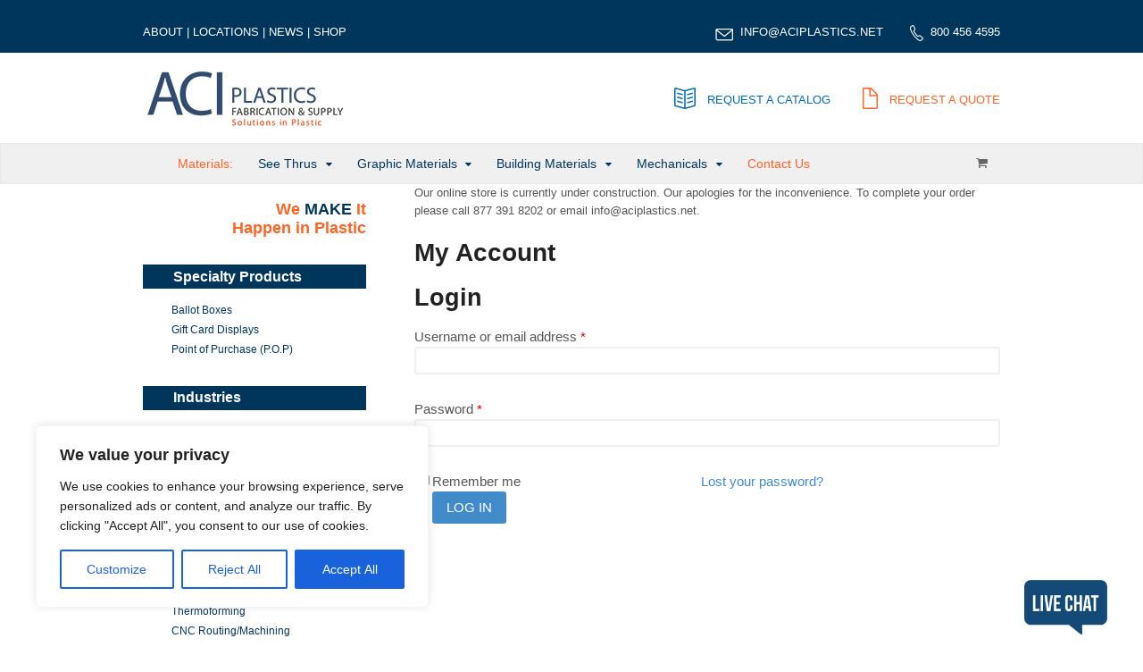

--- FILE ---
content_type: text/html; charset=UTF-8
request_url: https://aciplastics.net/my-account/
body_size: 17518
content:
<!DOCTYPE html>
<html lang="en-US" prefix="og: http://ogp.me/ns# fb: http://ogp.me/ns/fb# article: http://ogp.me/ns/article#">
<head>
<meta charset="UTF-8" >
<title>My Account | ACI Plastics</title>
<meta http-equiv="Content-Type" content="text/html; charset=UTF-8" >
<link rel="pingback" href="https://aciplastics.net/xmlrpc.php" >
<meta name='robots' content='max-image-preview:large, noindex, follow' >

<!-- SEO Ultimate (http://www.seodesignsolutions.com/wordpress-seo/) -->
	<meta property="og:type" content="article" >
	<meta property="og:title" content="My Account" >
	<meta property="og:url" content="https://aciplastics.net/my-account/" >
	<meta property="article:published_time" content="2014-12-01" >
	<meta property="article:modified_time" content="2014-12-01" >
	<meta property="og:site_name" content="ACI Plastics" >
	<meta name="twitter:card" content="summary" >

<!-- Code Inserter module -->
<meta name="msvalidate.01" content="0AE95B42AFC76A9E691B9D483C41880B" >
<!-- /Code Inserter module -->

<!-- /SEO Ultimate -->


<!-- Google Tag Manager for WordPress by gtm4wp.com -->
<script data-cfasync="false" data-pagespeed-no-defer>
	var gtm4wp_datalayer_name = "dataLayer";
	var dataLayer = dataLayer || [];
</script>
<!-- End Google Tag Manager for WordPress by gtm4wp.com -->
<!--  Mobile viewport scale -->
<meta content="initial-scale=1.0, maximum-scale=1.0, user-scalable=yes" name="viewport">
<link rel="alternate" type="application/rss+xml" title="ACI Plastics &raquo; Feed" href="https://aciplastics.net/feed/" >
<link rel="alternate" type="application/rss+xml" title="ACI Plastics &raquo; Comments Feed" href="https://aciplastics.net/comments/feed/" >
<link rel="alternate" type="application/rss+xml" title="ACI Plastics &raquo; My Account Comments Feed" href="https://aciplastics.net/my-account/feed/" >
		<!-- This site uses the Google Analytics by MonsterInsights plugin v9.9.0 - Using Analytics tracking - https://www.monsterinsights.com/ -->
		<!-- Note: MonsterInsights is not currently configured on this site. The site owner needs to authenticate with Google Analytics in the MonsterInsights settings panel. -->
					<!-- No tracking code set -->
				<!-- / Google Analytics by MonsterInsights -->
		<script>
window._wpemojiSettings = {"baseUrl":"https:\/\/s.w.org\/images\/core\/emoji\/14.0.0\/72x72\/","ext":".png","svgUrl":"https:\/\/s.w.org\/images\/core\/emoji\/14.0.0\/svg\/","svgExt":".svg","source":{"concatemoji":"https:\/\/aciplastics.net\/wp-includes\/js\/wp-emoji-release.min.js?ver=f97c8e7d70a7d041a84b7b7bd9d99388"}};
/*! This file is auto-generated */
!function(e,a,t){var n,r,o,i=a.createElement("canvas"),p=i.getContext&&i.getContext("2d");function s(e,t){p.clearRect(0,0,i.width,i.height),p.fillText(e,0,0);e=i.toDataURL();return p.clearRect(0,0,i.width,i.height),p.fillText(t,0,0),e===i.toDataURL()}function c(e){var t=a.createElement("script");t.src=e,t.defer=t.type="text/javascript",a.getElementsByTagName("head")[0].appendChild(t)}for(o=Array("flag","emoji"),t.supports={everything:!0,everythingExceptFlag:!0},r=0;r<o.length;r++)t.supports[o[r]]=function(e){if(p&&p.fillText)switch(p.textBaseline="top",p.font="600 32px Arial",e){case"flag":return s("\ud83c\udff3\ufe0f\u200d\u26a7\ufe0f","\ud83c\udff3\ufe0f\u200b\u26a7\ufe0f")?!1:!s("\ud83c\uddfa\ud83c\uddf3","\ud83c\uddfa\u200b\ud83c\uddf3")&&!s("\ud83c\udff4\udb40\udc67\udb40\udc62\udb40\udc65\udb40\udc6e\udb40\udc67\udb40\udc7f","\ud83c\udff4\u200b\udb40\udc67\u200b\udb40\udc62\u200b\udb40\udc65\u200b\udb40\udc6e\u200b\udb40\udc67\u200b\udb40\udc7f");case"emoji":return!s("\ud83e\udef1\ud83c\udffb\u200d\ud83e\udef2\ud83c\udfff","\ud83e\udef1\ud83c\udffb\u200b\ud83e\udef2\ud83c\udfff")}return!1}(o[r]),t.supports.everything=t.supports.everything&&t.supports[o[r]],"flag"!==o[r]&&(t.supports.everythingExceptFlag=t.supports.everythingExceptFlag&&t.supports[o[r]]);t.supports.everythingExceptFlag=t.supports.everythingExceptFlag&&!t.supports.flag,t.DOMReady=!1,t.readyCallback=function(){t.DOMReady=!0},t.supports.everything||(n=function(){t.readyCallback()},a.addEventListener?(a.addEventListener("DOMContentLoaded",n,!1),e.addEventListener("load",n,!1)):(e.attachEvent("onload",n),a.attachEvent("onreadystatechange",function(){"complete"===a.readyState&&t.readyCallback()})),(e=t.source||{}).concatemoji?c(e.concatemoji):e.wpemoji&&e.twemoji&&(c(e.twemoji),c(e.wpemoji)))}(window,document,window._wpemojiSettings);
</script>
<style>
img.wp-smiley,
img.emoji {
	display: inline !important;
	border: none !important;
	box-shadow: none !important;
	height: 1em !important;
	width: 1em !important;
	margin: 0 0.07em !important;
	vertical-align: -0.1em !important;
	background: none !important;
	padding: 0 !important;
}
</style>
	<style>
@media only screen and (min-width: 980px) {
body.two-col-right-960 #main-sidebar-container { width: 100%; }
body.two-col-right-960 #main-sidebar-container #sidebar { width: 28.385%; }
body.two-col-right-960 #main-sidebar-container #main { width: 68.385%; }
}
</style>
<link rel='stylesheet' id='wp-block-library-css' href='https://aciplastics.net/wp-includes/css/dist/block-library/style.min.css?ver=f97c8e7d70a7d041a84b7b7bd9d99388' media='all' >
<link rel='stylesheet' id='wc-blocks-vendors-style-css' href='https://aciplastics.net/wp-content/plugins/woocommerce/packages/woocommerce-blocks/build/wc-blocks-vendors-style.css?ver=10.0.6' media='all' >
<link rel='stylesheet' id='wc-blocks-style-css' href='https://aciplastics.net/wp-content/plugins/woocommerce/packages/woocommerce-blocks/build/wc-blocks-style.css?ver=10.0.6' media='all' >
<link rel='stylesheet' id='classic-theme-styles-css' href='https://aciplastics.net/wp-includes/css/classic-themes.min.css?ver=f97c8e7d70a7d041a84b7b7bd9d99388' media='all' >
<style id='global-styles-inline-css'>
body{--wp--preset--color--black: #000000;--wp--preset--color--cyan-bluish-gray: #abb8c3;--wp--preset--color--white: #ffffff;--wp--preset--color--pale-pink: #f78da7;--wp--preset--color--vivid-red: #cf2e2e;--wp--preset--color--luminous-vivid-orange: #ff6900;--wp--preset--color--luminous-vivid-amber: #fcb900;--wp--preset--color--light-green-cyan: #7bdcb5;--wp--preset--color--vivid-green-cyan: #00d084;--wp--preset--color--pale-cyan-blue: #8ed1fc;--wp--preset--color--vivid-cyan-blue: #0693e3;--wp--preset--color--vivid-purple: #9b51e0;--wp--preset--gradient--vivid-cyan-blue-to-vivid-purple: linear-gradient(135deg,rgba(6,147,227,1) 0%,rgb(155,81,224) 100%);--wp--preset--gradient--light-green-cyan-to-vivid-green-cyan: linear-gradient(135deg,rgb(122,220,180) 0%,rgb(0,208,130) 100%);--wp--preset--gradient--luminous-vivid-amber-to-luminous-vivid-orange: linear-gradient(135deg,rgba(252,185,0,1) 0%,rgba(255,105,0,1) 100%);--wp--preset--gradient--luminous-vivid-orange-to-vivid-red: linear-gradient(135deg,rgba(255,105,0,1) 0%,rgb(207,46,46) 100%);--wp--preset--gradient--very-light-gray-to-cyan-bluish-gray: linear-gradient(135deg,rgb(238,238,238) 0%,rgb(169,184,195) 100%);--wp--preset--gradient--cool-to-warm-spectrum: linear-gradient(135deg,rgb(74,234,220) 0%,rgb(151,120,209) 20%,rgb(207,42,186) 40%,rgb(238,44,130) 60%,rgb(251,105,98) 80%,rgb(254,248,76) 100%);--wp--preset--gradient--blush-light-purple: linear-gradient(135deg,rgb(255,206,236) 0%,rgb(152,150,240) 100%);--wp--preset--gradient--blush-bordeaux: linear-gradient(135deg,rgb(254,205,165) 0%,rgb(254,45,45) 50%,rgb(107,0,62) 100%);--wp--preset--gradient--luminous-dusk: linear-gradient(135deg,rgb(255,203,112) 0%,rgb(199,81,192) 50%,rgb(65,88,208) 100%);--wp--preset--gradient--pale-ocean: linear-gradient(135deg,rgb(255,245,203) 0%,rgb(182,227,212) 50%,rgb(51,167,181) 100%);--wp--preset--gradient--electric-grass: linear-gradient(135deg,rgb(202,248,128) 0%,rgb(113,206,126) 100%);--wp--preset--gradient--midnight: linear-gradient(135deg,rgb(2,3,129) 0%,rgb(40,116,252) 100%);--wp--preset--duotone--dark-grayscale: url('#wp-duotone-dark-grayscale');--wp--preset--duotone--grayscale: url('#wp-duotone-grayscale');--wp--preset--duotone--purple-yellow: url('#wp-duotone-purple-yellow');--wp--preset--duotone--blue-red: url('#wp-duotone-blue-red');--wp--preset--duotone--midnight: url('#wp-duotone-midnight');--wp--preset--duotone--magenta-yellow: url('#wp-duotone-magenta-yellow');--wp--preset--duotone--purple-green: url('#wp-duotone-purple-green');--wp--preset--duotone--blue-orange: url('#wp-duotone-blue-orange');--wp--preset--font-size--small: 13px;--wp--preset--font-size--medium: 20px;--wp--preset--font-size--large: 36px;--wp--preset--font-size--x-large: 42px;--wp--preset--spacing--20: 0.44rem;--wp--preset--spacing--30: 0.67rem;--wp--preset--spacing--40: 1rem;--wp--preset--spacing--50: 1.5rem;--wp--preset--spacing--60: 2.25rem;--wp--preset--spacing--70: 3.38rem;--wp--preset--spacing--80: 5.06rem;--wp--preset--shadow--natural: 6px 6px 9px rgba(0, 0, 0, 0.2);--wp--preset--shadow--deep: 12px 12px 50px rgba(0, 0, 0, 0.4);--wp--preset--shadow--sharp: 6px 6px 0px rgba(0, 0, 0, 0.2);--wp--preset--shadow--outlined: 6px 6px 0px -3px rgba(255, 255, 255, 1), 6px 6px rgba(0, 0, 0, 1);--wp--preset--shadow--crisp: 6px 6px 0px rgba(0, 0, 0, 1);}:where(.is-layout-flex){gap: 0.5em;}body .is-layout-flow > .alignleft{float: left;margin-inline-start: 0;margin-inline-end: 2em;}body .is-layout-flow > .alignright{float: right;margin-inline-start: 2em;margin-inline-end: 0;}body .is-layout-flow > .aligncenter{margin-left: auto !important;margin-right: auto !important;}body .is-layout-constrained > .alignleft{float: left;margin-inline-start: 0;margin-inline-end: 2em;}body .is-layout-constrained > .alignright{float: right;margin-inline-start: 2em;margin-inline-end: 0;}body .is-layout-constrained > .aligncenter{margin-left: auto !important;margin-right: auto !important;}body .is-layout-constrained > :where(:not(.alignleft):not(.alignright):not(.alignfull)){max-width: var(--wp--style--global--content-size);margin-left: auto !important;margin-right: auto !important;}body .is-layout-constrained > .alignwide{max-width: var(--wp--style--global--wide-size);}body .is-layout-flex{display: flex;}body .is-layout-flex{flex-wrap: wrap;align-items: center;}body .is-layout-flex > *{margin: 0;}:where(.wp-block-columns.is-layout-flex){gap: 2em;}.has-black-color{color: var(--wp--preset--color--black) !important;}.has-cyan-bluish-gray-color{color: var(--wp--preset--color--cyan-bluish-gray) !important;}.has-white-color{color: var(--wp--preset--color--white) !important;}.has-pale-pink-color{color: var(--wp--preset--color--pale-pink) !important;}.has-vivid-red-color{color: var(--wp--preset--color--vivid-red) !important;}.has-luminous-vivid-orange-color{color: var(--wp--preset--color--luminous-vivid-orange) !important;}.has-luminous-vivid-amber-color{color: var(--wp--preset--color--luminous-vivid-amber) !important;}.has-light-green-cyan-color{color: var(--wp--preset--color--light-green-cyan) !important;}.has-vivid-green-cyan-color{color: var(--wp--preset--color--vivid-green-cyan) !important;}.has-pale-cyan-blue-color{color: var(--wp--preset--color--pale-cyan-blue) !important;}.has-vivid-cyan-blue-color{color: var(--wp--preset--color--vivid-cyan-blue) !important;}.has-vivid-purple-color{color: var(--wp--preset--color--vivid-purple) !important;}.has-black-background-color{background-color: var(--wp--preset--color--black) !important;}.has-cyan-bluish-gray-background-color{background-color: var(--wp--preset--color--cyan-bluish-gray) !important;}.has-white-background-color{background-color: var(--wp--preset--color--white) !important;}.has-pale-pink-background-color{background-color: var(--wp--preset--color--pale-pink) !important;}.has-vivid-red-background-color{background-color: var(--wp--preset--color--vivid-red) !important;}.has-luminous-vivid-orange-background-color{background-color: var(--wp--preset--color--luminous-vivid-orange) !important;}.has-luminous-vivid-amber-background-color{background-color: var(--wp--preset--color--luminous-vivid-amber) !important;}.has-light-green-cyan-background-color{background-color: var(--wp--preset--color--light-green-cyan) !important;}.has-vivid-green-cyan-background-color{background-color: var(--wp--preset--color--vivid-green-cyan) !important;}.has-pale-cyan-blue-background-color{background-color: var(--wp--preset--color--pale-cyan-blue) !important;}.has-vivid-cyan-blue-background-color{background-color: var(--wp--preset--color--vivid-cyan-blue) !important;}.has-vivid-purple-background-color{background-color: var(--wp--preset--color--vivid-purple) !important;}.has-black-border-color{border-color: var(--wp--preset--color--black) !important;}.has-cyan-bluish-gray-border-color{border-color: var(--wp--preset--color--cyan-bluish-gray) !important;}.has-white-border-color{border-color: var(--wp--preset--color--white) !important;}.has-pale-pink-border-color{border-color: var(--wp--preset--color--pale-pink) !important;}.has-vivid-red-border-color{border-color: var(--wp--preset--color--vivid-red) !important;}.has-luminous-vivid-orange-border-color{border-color: var(--wp--preset--color--luminous-vivid-orange) !important;}.has-luminous-vivid-amber-border-color{border-color: var(--wp--preset--color--luminous-vivid-amber) !important;}.has-light-green-cyan-border-color{border-color: var(--wp--preset--color--light-green-cyan) !important;}.has-vivid-green-cyan-border-color{border-color: var(--wp--preset--color--vivid-green-cyan) !important;}.has-pale-cyan-blue-border-color{border-color: var(--wp--preset--color--pale-cyan-blue) !important;}.has-vivid-cyan-blue-border-color{border-color: var(--wp--preset--color--vivid-cyan-blue) !important;}.has-vivid-purple-border-color{border-color: var(--wp--preset--color--vivid-purple) !important;}.has-vivid-cyan-blue-to-vivid-purple-gradient-background{background: var(--wp--preset--gradient--vivid-cyan-blue-to-vivid-purple) !important;}.has-light-green-cyan-to-vivid-green-cyan-gradient-background{background: var(--wp--preset--gradient--light-green-cyan-to-vivid-green-cyan) !important;}.has-luminous-vivid-amber-to-luminous-vivid-orange-gradient-background{background: var(--wp--preset--gradient--luminous-vivid-amber-to-luminous-vivid-orange) !important;}.has-luminous-vivid-orange-to-vivid-red-gradient-background{background: var(--wp--preset--gradient--luminous-vivid-orange-to-vivid-red) !important;}.has-very-light-gray-to-cyan-bluish-gray-gradient-background{background: var(--wp--preset--gradient--very-light-gray-to-cyan-bluish-gray) !important;}.has-cool-to-warm-spectrum-gradient-background{background: var(--wp--preset--gradient--cool-to-warm-spectrum) !important;}.has-blush-light-purple-gradient-background{background: var(--wp--preset--gradient--blush-light-purple) !important;}.has-blush-bordeaux-gradient-background{background: var(--wp--preset--gradient--blush-bordeaux) !important;}.has-luminous-dusk-gradient-background{background: var(--wp--preset--gradient--luminous-dusk) !important;}.has-pale-ocean-gradient-background{background: var(--wp--preset--gradient--pale-ocean) !important;}.has-electric-grass-gradient-background{background: var(--wp--preset--gradient--electric-grass) !important;}.has-midnight-gradient-background{background: var(--wp--preset--gradient--midnight) !important;}.has-small-font-size{font-size: var(--wp--preset--font-size--small) !important;}.has-medium-font-size{font-size: var(--wp--preset--font-size--medium) !important;}.has-large-font-size{font-size: var(--wp--preset--font-size--large) !important;}.has-x-large-font-size{font-size: var(--wp--preset--font-size--x-large) !important;}
.wp-block-navigation a:where(:not(.wp-element-button)){color: inherit;}
:where(.wp-block-columns.is-layout-flex){gap: 2em;}
.wp-block-pullquote{font-size: 1.5em;line-height: 1.6;}
</style>
<link rel='stylesheet' id='cptch_stylesheet-css' href='https://aciplastics.net/wp-content/plugins/captcha/css/front_end_style.css?ver=4.4.5' media='all' >
<link rel='stylesheet' id='dashicons-css' href='https://aciplastics.net/wp-includes/css/dashicons.min.css?ver=f97c8e7d70a7d041a84b7b7bd9d99388' media='all' >
<link rel='stylesheet' id='cptch_desktop_style-css' href='https://aciplastics.net/wp-content/plugins/captcha/css/desktop_style.css?ver=4.4.5' media='all' >
<link rel='stylesheet' id='contact-form-7-css' href='https://aciplastics.net/wp-content/plugins/contact-form-7/includes/css/styles.css?ver=5.7.7' media='all' >
<link rel='stylesheet' id='select2-css' href='https://aciplastics.net/wp-content/plugins/woocommerce/assets/css/select2.css?ver=7.7.2' media='all' >
<style id='woocommerce-inline-inline-css'>
.woocommerce form .form-row .required { visibility: visible; }
</style>
<link rel='stylesheet' id='theme-stylesheet-css' href='https://aciplastics.net/wp-content/themes/canvas/style.css?ver=5.8.0' media='all' >
<link rel='stylesheet' id='woocommerce-css' href='https://aciplastics.net/wp-content/themes/canvas/includes/integrations/woocommerce/css/woocommerce.css?ver=f97c8e7d70a7d041a84b7b7bd9d99388' media='all' >
<!--[if lt IE 9]>
<link href="https://aciplastics.net/wp-content/themes/canvas/css/non-responsive.css" rel="stylesheet" >



<style>.col-full, #wrapper { width: 960px; max-width: 960px; } #inner-wrapper { padding: 0; } body.full-width #header, #nav-container, body.full-width #content, body.full-width #footer-widgets, body.full-width #footer { padding-left: 0; padding-right: 0; } body.fixed-mobile #top, body.fixed-mobile #header-container, body.fixed-mobile #footer-container, body.fixed-mobile #nav-container, body.fixed-mobile #footer-widgets-container { min-width: 960px; padding: 0 1em; } body.full-width #content { width: auto; padding: 0 1em;}</style>



<![endif]-->
<script id='cookie-law-info-js-extra'>
var _ckyConfig = {"_ipData":[],"_assetsURL":"https:\/\/aciplastics.net\/wp-content\/plugins\/cookie-law-info\/lite\/frontend\/images\/","_publicURL":"https:\/\/aciplastics.net","_expiry":"365","_categories":[{"name":"Necessary","slug":"necessary","isNecessary":true,"ccpaDoNotSell":true,"cookies":[],"active":true,"defaultConsent":{"gdpr":true,"ccpa":true}},{"name":"Functional","slug":"functional","isNecessary":false,"ccpaDoNotSell":true,"cookies":[],"active":true,"defaultConsent":{"gdpr":false,"ccpa":false}},{"name":"Analytics","slug":"analytics","isNecessary":false,"ccpaDoNotSell":true,"cookies":[],"active":true,"defaultConsent":{"gdpr":false,"ccpa":false}},{"name":"Performance","slug":"performance","isNecessary":false,"ccpaDoNotSell":true,"cookies":[],"active":true,"defaultConsent":{"gdpr":false,"ccpa":false}},{"name":"Advertisement","slug":"advertisement","isNecessary":false,"ccpaDoNotSell":true,"cookies":[],"active":true,"defaultConsent":{"gdpr":false,"ccpa":false}}],"_activeLaw":"gdpr","_rootDomain":"","_block":"1","_showBanner":"1","_bannerConfig":{"settings":{"type":"box","preferenceCenterType":"popup","position":"bottom-left","applicableLaw":"gdpr"},"behaviours":{"reloadBannerOnAccept":false,"loadAnalyticsByDefault":false,"animations":{"onLoad":"animate","onHide":"sticky"}},"config":{"revisitConsent":{"status":true,"tag":"revisit-consent","position":"bottom-left","meta":{"url":"#"},"styles":{"background-color":"#2a6ab0"},"elements":{"title":{"type":"text","tag":"revisit-consent-title","status":true,"styles":{"color":"#0056a7"}}}},"preferenceCenter":{"toggle":{"status":true,"tag":"detail-category-toggle","type":"toggle","states":{"active":{"styles":{"background-color":"#1863DC"}},"inactive":{"styles":{"background-color":"#D0D5D2"}}}}},"categoryPreview":{"status":false,"toggle":{"status":true,"tag":"detail-category-preview-toggle","type":"toggle","states":{"active":{"styles":{"background-color":"#1863DC"}},"inactive":{"styles":{"background-color":"#D0D5D2"}}}}},"videoPlaceholder":{"status":true,"styles":{"background-color":"#000000","border-color":"#000000","color":"#ffffff"}},"readMore":{"status":false,"tag":"readmore-button","type":"link","meta":{"noFollow":true,"newTab":true},"styles":{"color":"#1863DC","background-color":"transparent","border-color":"transparent"}},"showMore":{"status":true,"tag":"show-desc-button","type":"button","styles":{"color":"#1863DC"}},"showLess":{"status":true,"tag":"hide-desc-button","type":"button","styles":{"color":"#1863DC"}},"alwaysActive":{"status":true,"tag":"always-active","styles":{"color":"#008000"}},"manualLinks":{"status":true,"tag":"manual-links","type":"link","styles":{"color":"#1863DC"}},"auditTable":{"status":true},"optOption":{"status":true,"toggle":{"status":true,"tag":"optout-option-toggle","type":"toggle","states":{"active":{"styles":{"background-color":"#1863dc"}},"inactive":{"styles":{"background-color":"#FFFFFF"}}}}}}},"_version":"3.3.6","_logConsent":"1","_tags":[{"tag":"accept-button","styles":{"color":"#FFFFFF","background-color":"#1863DC","border-color":"#1863DC"}},{"tag":"reject-button","styles":{"color":"#1863DC","background-color":"transparent","border-color":"#1863DC"}},{"tag":"settings-button","styles":{"color":"#1863DC","background-color":"transparent","border-color":"#1863DC"}},{"tag":"readmore-button","styles":{"color":"#1863DC","background-color":"transparent","border-color":"transparent"}},{"tag":"donotsell-button","styles":{"color":"#1863DC","background-color":"transparent","border-color":"transparent"}},{"tag":"show-desc-button","styles":{"color":"#1863DC"}},{"tag":"hide-desc-button","styles":{"color":"#1863DC"}},{"tag":"cky-always-active","styles":[]},{"tag":"cky-link","styles":[]},{"tag":"accept-button","styles":{"color":"#FFFFFF","background-color":"#1863DC","border-color":"#1863DC"}},{"tag":"revisit-consent","styles":{"background-color":"#2a6ab0"}}],"_shortCodes":[{"key":"cky_readmore","content":"<a href=\"#\" class=\"cky-policy\" aria-label=\"Cookie Policy\" target=\"_blank\" rel=\"noopener\" data-cky-tag=\"readmore-button\">Cookie Policy<\/a>","tag":"readmore-button","status":false,"attributes":{"rel":"nofollow","target":"_blank"}},{"key":"cky_show_desc","content":"<button class=\"cky-show-desc-btn\" data-cky-tag=\"show-desc-button\" aria-label=\"Show more\">Show more<\/button>","tag":"show-desc-button","status":true,"attributes":[]},{"key":"cky_hide_desc","content":"<button class=\"cky-show-desc-btn\" data-cky-tag=\"hide-desc-button\" aria-label=\"Show less\">Show less<\/button>","tag":"hide-desc-button","status":true,"attributes":[]},{"key":"cky_optout_show_desc","content":"[cky_optout_show_desc]","tag":"optout-show-desc-button","status":true,"attributes":[]},{"key":"cky_optout_hide_desc","content":"[cky_optout_hide_desc]","tag":"optout-hide-desc-button","status":true,"attributes":[]},{"key":"cky_category_toggle_label","content":"[cky_{{status}}_category_label] [cky_preference_{{category_slug}}_title]","tag":"","status":true,"attributes":[]},{"key":"cky_enable_category_label","content":"Enable","tag":"","status":true,"attributes":[]},{"key":"cky_disable_category_label","content":"Disable","tag":"","status":true,"attributes":[]},{"key":"cky_video_placeholder","content":"<div class=\"video-placeholder-normal\" data-cky-tag=\"video-placeholder\" id=\"[UNIQUEID]\"><p class=\"video-placeholder-text-normal\" data-cky-tag=\"placeholder-title\">Please accept cookies to access this content<\/p><\/div>","tag":"","status":true,"attributes":[]},{"key":"cky_enable_optout_label","content":"Enable","tag":"","status":true,"attributes":[]},{"key":"cky_disable_optout_label","content":"Disable","tag":"","status":true,"attributes":[]},{"key":"cky_optout_toggle_label","content":"[cky_{{status}}_optout_label] [cky_optout_option_title]","tag":"","status":true,"attributes":[]},{"key":"cky_optout_option_title","content":"Do Not Sell or Share My Personal Information","tag":"","status":true,"attributes":[]},{"key":"cky_optout_close_label","content":"Close","tag":"","status":true,"attributes":[]},{"key":"cky_preference_close_label","content":"Close","tag":"","status":true,"attributes":[]}],"_rtl":"","_language":"en","_providersToBlock":[]};
var _ckyStyles = {"css":".cky-overlay{background: #000000; opacity: 0.4; position: fixed; top: 0; left: 0; width: 100%; height: 100%; z-index: 99999999;}.cky-hide{display: none;}.cky-btn-revisit-wrapper{display: flex; align-items: center; justify-content: center; background: #0056a7; width: 45px; height: 45px; border-radius: 50%; position: fixed; z-index: 999999; cursor: pointer;}.cky-revisit-bottom-left{bottom: 15px; left: 15px;}.cky-revisit-bottom-right{bottom: 15px; right: 15px;}.cky-btn-revisit-wrapper .cky-btn-revisit{display: flex; align-items: center; justify-content: center; background: none; border: none; cursor: pointer; position: relative; margin: 0; padding: 0;}.cky-btn-revisit-wrapper .cky-btn-revisit img{max-width: fit-content; margin: 0; height: 30px; width: 30px;}.cky-revisit-bottom-left:hover::before{content: attr(data-tooltip); position: absolute; background: #4e4b66; color: #ffffff; left: calc(100% + 7px); font-size: 12px; line-height: 16px; width: max-content; padding: 4px 8px; border-radius: 4px;}.cky-revisit-bottom-left:hover::after{position: absolute; content: \"\"; border: 5px solid transparent; left: calc(100% + 2px); border-left-width: 0; border-right-color: #4e4b66;}.cky-revisit-bottom-right:hover::before{content: attr(data-tooltip); position: absolute; background: #4e4b66; color: #ffffff; right: calc(100% + 7px); font-size: 12px; line-height: 16px; width: max-content; padding: 4px 8px; border-radius: 4px;}.cky-revisit-bottom-right:hover::after{position: absolute; content: \"\"; border: 5px solid transparent; right: calc(100% + 2px); border-right-width: 0; border-left-color: #4e4b66;}.cky-revisit-hide{display: none;}.cky-consent-container{position: fixed; width: 440px; box-sizing: border-box; z-index: 9999999; border-radius: 6px;}.cky-consent-container .cky-consent-bar{background: #ffffff; border: 1px solid; padding: 20px 26px; box-shadow: 0 -1px 10px 0 #acabab4d; border-radius: 6px;}.cky-box-bottom-left{bottom: 40px; left: 40px;}.cky-box-bottom-right{bottom: 40px; right: 40px;}.cky-box-top-left{top: 40px; left: 40px;}.cky-box-top-right{top: 40px; right: 40px;}.cky-custom-brand-logo-wrapper .cky-custom-brand-logo{width: 100px; height: auto; margin: 0 0 12px 0;}.cky-notice .cky-title{color: #212121; font-weight: 700; font-size: 18px; line-height: 24px; margin: 0 0 12px 0;}.cky-notice-des *,.cky-preference-content-wrapper *,.cky-accordion-header-des *,.cky-gpc-wrapper .cky-gpc-desc *{font-size: 14px;}.cky-notice-des{color: #212121; font-size: 14px; line-height: 24px; font-weight: 400;}.cky-notice-des img{height: 25px; width: 25px;}.cky-consent-bar .cky-notice-des p,.cky-gpc-wrapper .cky-gpc-desc p,.cky-preference-body-wrapper .cky-preference-content-wrapper p,.cky-accordion-header-wrapper .cky-accordion-header-des p,.cky-cookie-des-table li div:last-child p{color: inherit; margin-top: 0; overflow-wrap: break-word;}.cky-notice-des P:last-child,.cky-preference-content-wrapper p:last-child,.cky-cookie-des-table li div:last-child p:last-child,.cky-gpc-wrapper .cky-gpc-desc p:last-child{margin-bottom: 0;}.cky-notice-des a.cky-policy,.cky-notice-des button.cky-policy{font-size: 14px; color: #1863dc; white-space: nowrap; cursor: pointer; background: transparent; border: 1px solid; text-decoration: underline;}.cky-notice-des button.cky-policy{padding: 0;}.cky-notice-des a.cky-policy:focus-visible,.cky-notice-des button.cky-policy:focus-visible,.cky-preference-content-wrapper .cky-show-desc-btn:focus-visible,.cky-accordion-header .cky-accordion-btn:focus-visible,.cky-preference-header .cky-btn-close:focus-visible,.cky-switch input[type=\"checkbox\"]:focus-visible,.cky-footer-wrapper a:focus-visible,.cky-btn:focus-visible{outline: 2px solid #1863dc; outline-offset: 2px;}.cky-btn:focus:not(:focus-visible),.cky-accordion-header .cky-accordion-btn:focus:not(:focus-visible),.cky-preference-content-wrapper .cky-show-desc-btn:focus:not(:focus-visible),.cky-btn-revisit-wrapper .cky-btn-revisit:focus:not(:focus-visible),.cky-preference-header .cky-btn-close:focus:not(:focus-visible),.cky-consent-bar .cky-banner-btn-close:focus:not(:focus-visible){outline: 0;}button.cky-show-desc-btn:not(:hover):not(:active){color: #1863dc; background: transparent;}button.cky-accordion-btn:not(:hover):not(:active),button.cky-banner-btn-close:not(:hover):not(:active),button.cky-btn-revisit:not(:hover):not(:active),button.cky-btn-close:not(:hover):not(:active){background: transparent;}.cky-consent-bar button:hover,.cky-modal.cky-modal-open button:hover,.cky-consent-bar button:focus,.cky-modal.cky-modal-open button:focus{text-decoration: none;}.cky-notice-btn-wrapper{display: flex; justify-content: flex-start; align-items: center; flex-wrap: wrap; margin-top: 16px;}.cky-notice-btn-wrapper .cky-btn{text-shadow: none; box-shadow: none;}.cky-btn{flex: auto; max-width: 100%; font-size: 14px; font-family: inherit; line-height: 24px; padding: 8px; font-weight: 500; margin: 0 8px 0 0; border-radius: 2px; cursor: pointer; text-align: center; text-transform: none; min-height: 0;}.cky-btn:hover{opacity: 0.8;}.cky-btn-customize{color: #1863dc; background: transparent; border: 2px solid #1863dc;}.cky-btn-reject{color: #1863dc; background: transparent; border: 2px solid #1863dc;}.cky-btn-accept{background: #1863dc; color: #ffffff; border: 2px solid #1863dc;}.cky-btn:last-child{margin-right: 0;}@media (max-width: 576px){.cky-box-bottom-left{bottom: 0; left: 0;}.cky-box-bottom-right{bottom: 0; right: 0;}.cky-box-top-left{top: 0; left: 0;}.cky-box-top-right{top: 0; right: 0;}}@media (max-height: 480px){.cky-consent-container{max-height: 100vh;overflow-y: scroll}.cky-notice-des{max-height: unset !important;overflow-y: unset !important}.cky-preference-center{height: 100vh;overflow: auto !important}.cky-preference-center .cky-preference-body-wrapper{overflow: unset}}@media (max-width: 440px){.cky-box-bottom-left, .cky-box-bottom-right, .cky-box-top-left, .cky-box-top-right{width: 100%; max-width: 100%;}.cky-consent-container .cky-consent-bar{padding: 20px 0;}.cky-custom-brand-logo-wrapper, .cky-notice .cky-title, .cky-notice-des, .cky-notice-btn-wrapper{padding: 0 24px;}.cky-notice-des{max-height: 40vh; overflow-y: scroll;}.cky-notice-btn-wrapper{flex-direction: column; margin-top: 0;}.cky-btn{width: 100%; margin: 10px 0 0 0;}.cky-notice-btn-wrapper .cky-btn-customize{order: 2;}.cky-notice-btn-wrapper .cky-btn-reject{order: 3;}.cky-notice-btn-wrapper .cky-btn-accept{order: 1; margin-top: 16px;}}@media (max-width: 352px){.cky-notice .cky-title{font-size: 16px;}.cky-notice-des *{font-size: 12px;}.cky-notice-des, .cky-btn{font-size: 12px;}}.cky-modal.cky-modal-open{display: flex; visibility: visible; -webkit-transform: translate(-50%, -50%); -moz-transform: translate(-50%, -50%); -ms-transform: translate(-50%, -50%); -o-transform: translate(-50%, -50%); transform: translate(-50%, -50%); top: 50%; left: 50%; transition: all 1s ease;}.cky-modal{box-shadow: 0 32px 68px rgba(0, 0, 0, 0.3); margin: 0 auto; position: fixed; max-width: 100%; background: #ffffff; top: 50%; box-sizing: border-box; border-radius: 6px; z-index: 999999999; color: #212121; -webkit-transform: translate(-50%, 100%); -moz-transform: translate(-50%, 100%); -ms-transform: translate(-50%, 100%); -o-transform: translate(-50%, 100%); transform: translate(-50%, 100%); visibility: hidden; transition: all 0s ease;}.cky-preference-center{max-height: 79vh; overflow: hidden; width: 845px; overflow: hidden; flex: 1 1 0; display: flex; flex-direction: column; border-radius: 6px;}.cky-preference-header{display: flex; align-items: center; justify-content: space-between; padding: 22px 24px; border-bottom: 1px solid;}.cky-preference-header .cky-preference-title{font-size: 18px; font-weight: 700; line-height: 24px;}.cky-preference-header .cky-btn-close{margin: 0; cursor: pointer; vertical-align: middle; padding: 0; background: none; border: none; width: 24px; height: 24px; min-height: 0; line-height: 0; text-shadow: none; box-shadow: none;}.cky-preference-header .cky-btn-close img{margin: 0; height: 10px; width: 10px;}.cky-preference-body-wrapper{padding: 0 24px; flex: 1; overflow: auto; box-sizing: border-box;}.cky-preference-content-wrapper,.cky-gpc-wrapper .cky-gpc-desc{font-size: 14px; line-height: 24px; font-weight: 400; padding: 12px 0;}.cky-preference-content-wrapper{border-bottom: 1px solid;}.cky-preference-content-wrapper img{height: 25px; width: 25px;}.cky-preference-content-wrapper .cky-show-desc-btn{font-size: 14px; font-family: inherit; color: #1863dc; text-decoration: none; line-height: 24px; padding: 0; margin: 0; white-space: nowrap; cursor: pointer; background: transparent; border-color: transparent; text-transform: none; min-height: 0; text-shadow: none; box-shadow: none;}.cky-accordion-wrapper{margin-bottom: 10px;}.cky-accordion{border-bottom: 1px solid;}.cky-accordion:last-child{border-bottom: none;}.cky-accordion .cky-accordion-item{display: flex; margin-top: 10px;}.cky-accordion .cky-accordion-body{display: none;}.cky-accordion.cky-accordion-active .cky-accordion-body{display: block; padding: 0 22px; margin-bottom: 16px;}.cky-accordion-header-wrapper{cursor: pointer; width: 100%;}.cky-accordion-item .cky-accordion-header{display: flex; justify-content: space-between; align-items: center;}.cky-accordion-header .cky-accordion-btn{font-size: 16px; font-family: inherit; color: #212121; line-height: 24px; background: none; border: none; font-weight: 700; padding: 0; margin: 0; cursor: pointer; text-transform: none; min-height: 0; text-shadow: none; box-shadow: none;}.cky-accordion-header .cky-always-active{color: #008000; font-weight: 600; line-height: 24px; font-size: 14px;}.cky-accordion-header-des{font-size: 14px; line-height: 24px; margin: 10px 0 16px 0;}.cky-accordion-chevron{margin-right: 22px; position: relative; cursor: pointer;}.cky-accordion-chevron-hide{display: none;}.cky-accordion .cky-accordion-chevron i::before{content: \"\"; position: absolute; border-right: 1.4px solid; border-bottom: 1.4px solid; border-color: inherit; height: 6px; width: 6px; -webkit-transform: rotate(-45deg); -moz-transform: rotate(-45deg); -ms-transform: rotate(-45deg); -o-transform: rotate(-45deg); transform: rotate(-45deg); transition: all 0.2s ease-in-out; top: 8px;}.cky-accordion.cky-accordion-active .cky-accordion-chevron i::before{-webkit-transform: rotate(45deg); -moz-transform: rotate(45deg); -ms-transform: rotate(45deg); -o-transform: rotate(45deg); transform: rotate(45deg);}.cky-audit-table{background: #f4f4f4; border-radius: 6px;}.cky-audit-table .cky-empty-cookies-text{color: inherit; font-size: 12px; line-height: 24px; margin: 0; padding: 10px;}.cky-audit-table .cky-cookie-des-table{font-size: 12px; line-height: 24px; font-weight: normal; padding: 15px 10px; border-bottom: 1px solid; border-bottom-color: inherit; margin: 0;}.cky-audit-table .cky-cookie-des-table:last-child{border-bottom: none;}.cky-audit-table .cky-cookie-des-table li{list-style-type: none; display: flex; padding: 3px 0;}.cky-audit-table .cky-cookie-des-table li:first-child{padding-top: 0;}.cky-cookie-des-table li div:first-child{width: 100px; font-weight: 600; word-break: break-word; word-wrap: break-word;}.cky-cookie-des-table li div:last-child{flex: 1; word-break: break-word; word-wrap: break-word; margin-left: 8px;}.cky-footer-shadow{display: block; width: 100%; height: 40px; background: linear-gradient(180deg, rgba(255, 255, 255, 0) 0%, #ffffff 100%); position: absolute; bottom: calc(100% - 1px);}.cky-footer-wrapper{position: relative;}.cky-prefrence-btn-wrapper{display: flex; flex-wrap: wrap; align-items: center; justify-content: center; padding: 22px 24px; border-top: 1px solid;}.cky-prefrence-btn-wrapper .cky-btn{flex: auto; max-width: 100%; text-shadow: none; box-shadow: none;}.cky-btn-preferences{color: #1863dc; background: transparent; border: 2px solid #1863dc;}.cky-preference-header,.cky-preference-body-wrapper,.cky-preference-content-wrapper,.cky-accordion-wrapper,.cky-accordion,.cky-accordion-wrapper,.cky-footer-wrapper,.cky-prefrence-btn-wrapper{border-color: inherit;}@media (max-width: 845px){.cky-modal{max-width: calc(100% - 16px);}}@media (max-width: 576px){.cky-modal{max-width: 100%;}.cky-preference-center{max-height: 100vh;}.cky-prefrence-btn-wrapper{flex-direction: column;}.cky-accordion.cky-accordion-active .cky-accordion-body{padding-right: 0;}.cky-prefrence-btn-wrapper .cky-btn{width: 100%; margin: 10px 0 0 0;}.cky-prefrence-btn-wrapper .cky-btn-reject{order: 3;}.cky-prefrence-btn-wrapper .cky-btn-accept{order: 1; margin-top: 0;}.cky-prefrence-btn-wrapper .cky-btn-preferences{order: 2;}}@media (max-width: 425px){.cky-accordion-chevron{margin-right: 15px;}.cky-notice-btn-wrapper{margin-top: 0;}.cky-accordion.cky-accordion-active .cky-accordion-body{padding: 0 15px;}}@media (max-width: 352px){.cky-preference-header .cky-preference-title{font-size: 16px;}.cky-preference-header{padding: 16px 24px;}.cky-preference-content-wrapper *, .cky-accordion-header-des *{font-size: 12px;}.cky-preference-content-wrapper, .cky-preference-content-wrapper .cky-show-more, .cky-accordion-header .cky-always-active, .cky-accordion-header-des, .cky-preference-content-wrapper .cky-show-desc-btn, .cky-notice-des a.cky-policy{font-size: 12px;}.cky-accordion-header .cky-accordion-btn{font-size: 14px;}}.cky-switch{display: flex;}.cky-switch input[type=\"checkbox\"]{position: relative; width: 44px; height: 24px; margin: 0; background: #d0d5d2; -webkit-appearance: none; border-radius: 50px; cursor: pointer; outline: 0; border: none; top: 0;}.cky-switch input[type=\"checkbox\"]:checked{background: #1863dc;}.cky-switch input[type=\"checkbox\"]:before{position: absolute; content: \"\"; height: 20px; width: 20px; left: 2px; bottom: 2px; border-radius: 50%; background-color: white; -webkit-transition: 0.4s; transition: 0.4s; margin: 0;}.cky-switch input[type=\"checkbox\"]:after{display: none;}.cky-switch input[type=\"checkbox\"]:checked:before{-webkit-transform: translateX(20px); -ms-transform: translateX(20px); transform: translateX(20px);}@media (max-width: 425px){.cky-switch input[type=\"checkbox\"]{width: 38px; height: 21px;}.cky-switch input[type=\"checkbox\"]:before{height: 17px; width: 17px;}.cky-switch input[type=\"checkbox\"]:checked:before{-webkit-transform: translateX(17px); -ms-transform: translateX(17px); transform: translateX(17px);}}.cky-consent-bar .cky-banner-btn-close{position: absolute; right: 9px; top: 5px; background: none; border: none; cursor: pointer; padding: 0; margin: 0; min-height: 0; line-height: 0; height: 24px; width: 24px; text-shadow: none; box-shadow: none;}.cky-consent-bar .cky-banner-btn-close img{height: 9px; width: 9px; margin: 0;}.cky-notice-group{font-size: 14px; line-height: 24px; font-weight: 400; color: #212121;}.cky-notice-btn-wrapper .cky-btn-do-not-sell{font-size: 14px; line-height: 24px; padding: 6px 0; margin: 0; font-weight: 500; background: none; border-radius: 2px; border: none; cursor: pointer; text-align: left; color: #1863dc; background: transparent; border-color: transparent; box-shadow: none; text-shadow: none;}.cky-consent-bar .cky-banner-btn-close:focus-visible,.cky-notice-btn-wrapper .cky-btn-do-not-sell:focus-visible,.cky-opt-out-btn-wrapper .cky-btn:focus-visible,.cky-opt-out-checkbox-wrapper input[type=\"checkbox\"].cky-opt-out-checkbox:focus-visible{outline: 2px solid #1863dc; outline-offset: 2px;}@media (max-width: 440px){.cky-consent-container{width: 100%;}}@media (max-width: 352px){.cky-notice-des a.cky-policy, .cky-notice-btn-wrapper .cky-btn-do-not-sell{font-size: 12px;}}.cky-opt-out-wrapper{padding: 12px 0;}.cky-opt-out-wrapper .cky-opt-out-checkbox-wrapper{display: flex; align-items: center;}.cky-opt-out-checkbox-wrapper .cky-opt-out-checkbox-label{font-size: 16px; font-weight: 700; line-height: 24px; margin: 0 0 0 12px; cursor: pointer;}.cky-opt-out-checkbox-wrapper input[type=\"checkbox\"].cky-opt-out-checkbox{background-color: #ffffff; border: 1px solid black; width: 20px; height: 18.5px; margin: 0; -webkit-appearance: none; position: relative; display: flex; align-items: center; justify-content: center; border-radius: 2px; cursor: pointer;}.cky-opt-out-checkbox-wrapper input[type=\"checkbox\"].cky-opt-out-checkbox:checked{background-color: #1863dc; border: none;}.cky-opt-out-checkbox-wrapper input[type=\"checkbox\"].cky-opt-out-checkbox:checked::after{left: 6px; bottom: 4px; width: 7px; height: 13px; border: solid #ffffff; border-width: 0 3px 3px 0; border-radius: 2px; -webkit-transform: rotate(45deg); -ms-transform: rotate(45deg); transform: rotate(45deg); content: \"\"; position: absolute; box-sizing: border-box;}.cky-opt-out-checkbox-wrapper.cky-disabled .cky-opt-out-checkbox-label,.cky-opt-out-checkbox-wrapper.cky-disabled input[type=\"checkbox\"].cky-opt-out-checkbox{cursor: no-drop;}.cky-gpc-wrapper{margin: 0 0 0 32px;}.cky-footer-wrapper .cky-opt-out-btn-wrapper{display: flex; flex-wrap: wrap; align-items: center; justify-content: center; padding: 22px 24px;}.cky-opt-out-btn-wrapper .cky-btn{flex: auto; max-width: 100%; text-shadow: none; box-shadow: none;}.cky-opt-out-btn-wrapper .cky-btn-cancel{border: 1px solid #dedfe0; background: transparent; color: #858585;}.cky-opt-out-btn-wrapper .cky-btn-confirm{background: #1863dc; color: #ffffff; border: 1px solid #1863dc;}@media (max-width: 352px){.cky-opt-out-checkbox-wrapper .cky-opt-out-checkbox-label{font-size: 14px;}.cky-gpc-wrapper .cky-gpc-desc, .cky-gpc-wrapper .cky-gpc-desc *{font-size: 12px;}.cky-opt-out-checkbox-wrapper input[type=\"checkbox\"].cky-opt-out-checkbox{width: 16px; height: 16px;}.cky-opt-out-checkbox-wrapper input[type=\"checkbox\"].cky-opt-out-checkbox:checked::after{left: 5px; bottom: 4px; width: 3px; height: 9px;}.cky-gpc-wrapper{margin: 0 0 0 28px;}}.video-placeholder-youtube{background-size: 100% 100%; background-position: center; background-repeat: no-repeat; background-color: #b2b0b059; position: relative; display: flex; align-items: center; justify-content: center; max-width: 100%;}.video-placeholder-text-youtube{text-align: center; align-items: center; padding: 10px 16px; background-color: #000000cc; color: #ffffff; border: 1px solid; border-radius: 2px; cursor: pointer;}.video-placeholder-normal{background-image: url(\"\/wp-content\/plugins\/cookie-law-info\/lite\/frontend\/images\/placeholder.svg\"); background-size: 80px; background-position: center; background-repeat: no-repeat; background-color: #b2b0b059; position: relative; display: flex; align-items: flex-end; justify-content: center; max-width: 100%;}.video-placeholder-text-normal{align-items: center; padding: 10px 16px; text-align: center; border: 1px solid; border-radius: 2px; cursor: pointer;}.cky-rtl{direction: rtl; text-align: right;}.cky-rtl .cky-banner-btn-close{left: 9px; right: auto;}.cky-rtl .cky-notice-btn-wrapper .cky-btn:last-child{margin-right: 8px;}.cky-rtl .cky-notice-btn-wrapper .cky-btn:first-child{margin-right: 0;}.cky-rtl .cky-notice-btn-wrapper{margin-left: 0; margin-right: 15px;}.cky-rtl .cky-prefrence-btn-wrapper .cky-btn{margin-right: 8px;}.cky-rtl .cky-prefrence-btn-wrapper .cky-btn:first-child{margin-right: 0;}.cky-rtl .cky-accordion .cky-accordion-chevron i::before{border: none; border-left: 1.4px solid; border-top: 1.4px solid; left: 12px;}.cky-rtl .cky-accordion.cky-accordion-active .cky-accordion-chevron i::before{-webkit-transform: rotate(-135deg); -moz-transform: rotate(-135deg); -ms-transform: rotate(-135deg); -o-transform: rotate(-135deg); transform: rotate(-135deg);}@media (max-width: 768px){.cky-rtl .cky-notice-btn-wrapper{margin-right: 0;}}@media (max-width: 576px){.cky-rtl .cky-notice-btn-wrapper .cky-btn:last-child{margin-right: 0;}.cky-rtl .cky-prefrence-btn-wrapper .cky-btn{margin-right: 0;}.cky-rtl .cky-accordion.cky-accordion-active .cky-accordion-body{padding: 0 22px 0 0;}}@media (max-width: 425px){.cky-rtl .cky-accordion.cky-accordion-active .cky-accordion-body{padding: 0 15px 0 0;}}.cky-rtl .cky-opt-out-btn-wrapper .cky-btn{margin-right: 12px;}.cky-rtl .cky-opt-out-btn-wrapper .cky-btn:first-child{margin-right: 0;}.cky-rtl .cky-opt-out-checkbox-wrapper .cky-opt-out-checkbox-label{margin: 0 12px 0 0;}"};
</script>
<script src='https://aciplastics.net/wp-content/plugins/cookie-law-info/lite/frontend/js/script.min.js?ver=3.3.6' id='cookie-law-info-js'></script>
<script src='https://aciplastics.net/wp-includes/js/jquery/jquery.min.js?ver=3.6.4' id='jquery-core-js'></script>
<script src='https://aciplastics.net/wp-includes/js/jquery/jquery-migrate.min.js?ver=3.4.0' id='jquery-migrate-js'></script>
<script id='zxcvbn-async-js-extra'>
var _zxcvbnSettings = {"src":"https:\/\/aciplastics.net\/wp-includes\/js\/zxcvbn.min.js"};
</script>
<script src='https://aciplastics.net/wp-includes/js/zxcvbn-async.min.js?ver=1.0' id='zxcvbn-async-js'></script>
<script src='https://aciplastics.net/wp-content/themes/canvas/includes/js/third-party.min.js?ver=f97c8e7d70a7d041a84b7b7bd9d99388' id='third-party-js'></script>
<script src='https://aciplastics.net/wp-content/themes/canvas/includes/js/modernizr.min.js?ver=2.6.2' id='modernizr-js'></script>
<script src='https://aciplastics.net/wp-content/themes/canvas/includes/js/general.min.js?ver=f97c8e7d70a7d041a84b7b7bd9d99388' id='general-js'></script>
<link rel="https://api.w.org/" href="https://aciplastics.net/wp-json/" ><link rel="alternate" type="application/json" href="https://aciplastics.net/wp-json/wp/v2/pages/159" ><link rel="EditURI" type="application/rsd+xml" title="RSD" href="https://aciplastics.net/xmlrpc.php?rsd" >
<link rel="wlwmanifest" type="application/wlwmanifest+xml" href="https://aciplastics.net/wp-includes/wlwmanifest.xml" >

<link rel="canonical" href="https://aciplastics.net/my-account/" >
<link rel='shortlink' href='https://aciplastics.net/?p=159' >
<link rel="alternate" type="application/json+oembed" href="https://aciplastics.net/wp-json/oembed/1.0/embed?url=https%3A%2F%2Faciplastics.net%2Fmy-account%2F" >
<link rel="alternate" type="text/xml+oembed" href="https://aciplastics.net/wp-json/oembed/1.0/embed?url=https%3A%2F%2Faciplastics.net%2Fmy-account%2F&#038;format=xml" >
<style id="cky-style-inline">[data-cky-tag]{visibility:hidden;}</style>
<!-- Google Tag Manager for WordPress by gtm4wp.com -->
<!-- GTM Container placement set to automatic -->
<script data-cfasync="false" data-pagespeed-no-defer>
	var dataLayer_content = {"pagePostType":"page","pagePostType2":"single-page","pagePostAuthor":"aciplastics"};
	dataLayer.push( dataLayer_content );
</script>
<script data-cfasync="false" data-pagespeed-no-defer>
(function(w,d,s,l,i){w[l]=w[l]||[];w[l].push({'gtm.start':
new Date().getTime(),event:'gtm.js'});var f=d.getElementsByTagName(s)[0],
j=d.createElement(s),dl=l!='dataLayer'?'&l='+l:'';j.async=true;j.src=
'//www.googletagmanager.com/gtm.js?id='+i+dl;f.parentNode.insertBefore(j,f);
})(window,document,'script','dataLayer','GTM-K2X8GMTP');
</script>
<!-- End Google Tag Manager for WordPress by gtm4wp.com -->
<!-- Custom CSS Styling -->
<style>
#logo .site-title, #logo .site-description { display:none; }
</style>

<!-- Custom Favicon -->
<link rel="shortcut icon" href="https://aciplastics.net/wp-content/uploads/2014/12/favicon.ico">

<!-- Woo Shortcodes CSS -->
<link href="https://aciplastics.net/wp-content/themes/canvas/functions/css/shortcodes.css" rel="stylesheet" >

<!-- Custom Stylesheet -->
<link href="https://aciplastics.net/wp-content/themes/canvas/custom.css" rel="stylesheet" >

<!-- Theme version -->
<meta name="generator" content="Canvas 5.8.5" >
<meta name="generator" content="WooFramework 6.0.4" >
<!--[if lt IE 9]><script src="https://html5shiv.googlecode.com/svn/trunk/html5.js"></script><![endif]-->	<noscript><style>.woocommerce-product-gallery{ opacity: 1 !important; }</style></noscript>
			<style id="wp-custom-css">
			@media only screen and (min-width: 768px){
.woo-arrow {
    padding: 6px 6em 6px 0;
    background-image: url(/wp-content/uploads/2014/11/button-arrow.png);
}
}
@media screen and (max-width: 786px){
	#navigation {width: 100%;}
.show-nav #inner-wrapper {
    left: 100%;
}
#inner-wrapper .dark-blue {
    background: #00365c;
    color: #fff !important;
}
#inner-wrapper .dark-blue a{
    color: #fff !important;
	font-size: 11px;
	}
	#upper-menu{
    padding-top: 5px !important;
}
#upper-contact {
   padding-bottom: 5px !important;
}
	.pull-right img{    
	width: 15px;
    padding-left: 5px !important;
    padding-right: 5px !important;
    vertical-align: middle;
	}
	div#upper-request {
margin-top: 20px !important;}
.text-orange {
    color: #f96525!important;
}
	.text-light-blue {
    color: #006cb7!important;
}
	#upper-request img {
		    height: 15px;
   margin: 0em 0em 0 0 !important;
}
	#header {
    padding-bottom: 10px !important;
    padding-top: 10px !important;
}
	#upper-request a {
    display: inline;
		font-size: 11px !important;
    margin-right: 20px !important;
}
	div#bottom-footer {
		text-align: center;
    padding: 20px !important;
		 background: #00365c;
		color:#fff;
}
#bottom-footer .col-left p a {
    display: inline-block;
    /* float: left; */
	color:#fff;
}
#bottom-footer .col-right{
		padding-top: 15px !important;
	}
#bottom-footer	.col-right a {
    margin-right: 10px;
}
	div#home-featured-products {
    padding: 20px !important;
}
	.home .light-grey {
    padding: 20px !important;
}
	.dark-blue.bottom_blue {
    border: 1px solid #f0f0f0;
    box-shadow: 0 2px 4px 0 #ccc;
    margin-bottom: 40px !important;
    padding: 20px 20px 20px 20px;
    margin: 0px;
    margin-left: 10px;
    margin-right: 10px;
    text-align: center;
}
.bottom_blue form input{
    border: 1px solid;
    padding: 9px;
    font-size: 13px;
    background-color: rgba(0,0,0,.04);
    border-radius: 4px;
    border: 2px solid transparent;
}
.bottom_blue form	input#mce-submit {
    background: #00365c !important;
    padding: 8px !important;
}
	.bottom_blue form{
		display:flex;
		margin-left: 20px !important;
		margin-top: 20px !important;
	}
	.bottom_blue .col-right{
		width:100% !important
	}
	div#section-news {
    text-align: center;
}
}
figure.calendly-top-image {
    display: none;
}
.send-request-link-area {
	padding-top: 3em
}		</style>
		<script>
jQuery('document').ready(function() {
	jQuery('.woocommerce-ordering').after('<form method="get" class="store-searchform" action="/"><input type="text" class="field s" name="s" value="" placeholder="Search..."></form>');
});
</script>
</head>
<body class="page-template-default page page-id-159 page-parent theme-canvas woocommerce-account woocommerce-page woocommerce-no-js chrome alt-style-default two-col-right width-960 two-col-right-960 full-width full-header full-footer">

<div id="wrapper">

	<div id="inner-wrapper">

	<div class='dark-blue'><div class='col-full'>
<div class='pull-left' id='upper-menu'><a href="/about-us/">ABOUT</a> | <a href="/contact-us/">LOCATIONS</a> | <a href="/news/">NEWS</a> | <a href="/store/">SHOP</a></div>
<div class='pull-right' id='upper-contact'>
<img alt="email_icon" src='/wp-content/uploads/2014/11/email-icon.png' ><a href='mailto:info@aciplastics.net'>INFO@ACIPLASTICS.NET</a>
<img alt="phone_icon" src='/wp-content/uploads/2014/11/phone-icon.png' ><a href="tel:8004564595">800 456 4595</a>
</div>
</div></div>


    <!--#header-container-->



    <div id="header-container">






<h3 class="nav-toggle icon"><a href="#navigation">Navigation</a></h3>




	<header id="header" class="col-full">

		


<div id="logo">



<a href="https://aciplastics.net/" title="We MAKE It Happen in Plastic"><img src="https://aciplastics.net/wp-content/uploads/2015/01/logo.jpg" alt="ACI Plastics" ></a>
<span class="site-title"><a href="https://aciplastics.net/">ACI Plastics</a></span>
<span class="site-description">We MAKE It Happen in Plastic</span>



</div>



<div class='pull-right' id='upper-request'>
<a href="/contact-us/request-a-catalog/" class="text-light-blue"><img alt="catalog_icon" src='/wp-content/uploads/2014/11/catalog-icon.png'>REQUEST A CATALOG</a>
<a href="/contact-us/request-a-quote/" class="text-orange"><img alt="auote_icon" src='/wp-content/uploads/2014/11/quote-icon.png'>REQUEST A QUOTE</a>
</div>
	</header>
	


    </div><!--/#header-container-->






    <!--#nav-container-->



    <div id="nav-container">






<nav id="navigation" class="col-full">







	






	<section class="menus">







	


	<a href="https://aciplastics.net" class="nav-home"><span>Home</span></a>







	<h3>Main Menu</h3><ul id="main-nav" class="nav fl"><li id="menu-item-187" class="menu-item menu-item-type-custom menu-item-object-custom menu-item-187"><a href="https://aciplastics.net/materials/">Materials:</a></li>
<li id="menu-item-186" class="menu-item menu-item-type-post_type menu-item-object-page menu-item-has-children menu-item-186"><a href="https://aciplastics.net/materials-see-thrus/">See Thrus</a>
<ul class="sub-menu">
	<li id="menu-item-473" class="menu-item menu-item-type-post_type menu-item-object-page menu-item-473"><a href="https://aciplastics.net/materials-see-thrus/acrylic-plexi/">Plexiglas Acrylic</a></li>
	<li id="menu-item-475" class="menu-item menu-item-type-post_type menu-item-object-page menu-item-475"><a href="https://aciplastics.net/materials-see-thrus/polycarbonate-lexan/">Lexan Polycarbonate</a></li>
	<li id="menu-item-474" class="menu-item menu-item-type-post_type menu-item-object-page menu-item-474"><a href="https://aciplastics.net/materials-see-thrus/petg/">PETG</a></li>
</ul>
</li>
<li id="menu-item-185" class="menu-item menu-item-type-post_type menu-item-object-page menu-item-has-children menu-item-185"><a href="https://aciplastics.net/graphic-materials-displays-printing-lightweight-signage/">Graphic Materials</a>
<ul class="sub-menu">
	<li id="menu-item-469" class="menu-item menu-item-type-post_type menu-item-object-page menu-item-469"><a href="https://aciplastics.net/graphic-materials-displays-printing-lightweight-signage/expanded-pvc/">Expanded PVC</a></li>
	<li id="menu-item-470" class="menu-item menu-item-type-post_type menu-item-object-page menu-item-470"><a href="https://aciplastics.net/graphic-materials-displays-printing-lightweight-signage/fluted-polypro/">Fluted Polypropylene</a></li>
	<li id="menu-item-471" class="menu-item menu-item-type-post_type menu-item-object-page menu-item-471"><a href="https://aciplastics.net/graphic-materials-displays-printing-lightweight-signage/foam-board/">Foam Board</a></li>
	<li id="menu-item-472" class="menu-item menu-item-type-post_type menu-item-object-page menu-item-472"><a href="https://aciplastics.net/graphic-materials-displays-printing-lightweight-signage/hi-impact-styrene/">High Impact Polystyrene</a></li>
</ul>
</li>
<li id="menu-item-182" class="menu-item menu-item-type-post_type menu-item-object-page menu-item-has-children menu-item-182"><a href="https://aciplastics.net/building-products/">Building Materials</a>
<ul class="sub-menu">
	<li id="menu-item-458" class="menu-item menu-item-type-post_type menu-item-object-page menu-item-458"><a href="https://aciplastics.net/building-products/frp-fiberglass-reinforced-panels/">Fiberglass Reinforced Panels</a></li>
	<li id="menu-item-460" class="menu-item menu-item-type-post_type menu-item-object-page menu-item-460"><a href="https://aciplastics.net/building-products/lighting-diffusion-products/">Fluorescent Light Diffuser</a></li>
</ul>
</li>
<li id="menu-item-184" class="menu-item menu-item-type-post_type menu-item-object-page menu-item-has-children menu-item-184"><a href="https://aciplastics.net/engineered-plastics-for-wear-and-chemical-resistance/">Mechanicals</a>
<ul class="sub-menu">
	<li id="menu-item-550" class="menu-item menu-item-type-post_type menu-item-object-page menu-item-550"><a href="https://aciplastics.net/engineered-plastics-for-wear-and-chemical-resistance/abs/">ABS</a></li>
	<li id="menu-item-463" class="menu-item menu-item-type-post_type menu-item-object-page menu-item-463"><a href="https://aciplastics.net/engineered-plastics-for-wear-and-chemical-resistance/acetal/">Acetal/Delrin</a></li>
	<li id="menu-item-464" class="menu-item menu-item-type-post_type menu-item-object-page menu-item-464"><a href="https://aciplastics.net/engineered-plastics-for-wear-and-chemical-resistance/hdpe-smooth-cutting-board-sign-board-colors/">HDPE</a></li>
	<li id="menu-item-549" class="menu-item menu-item-type-post_type menu-item-object-page menu-item-549"><a href="https://aciplastics.net/engineered-plastics-for-wear-and-chemical-resistance/kydex/">Kydex</a></li>
	<li id="menu-item-465" class="menu-item menu-item-type-post_type menu-item-object-page menu-item-465"><a href="https://aciplastics.net/engineered-plastics-for-wear-and-chemical-resistance/nylon/">Nylon</a></li>
	<li id="menu-item-555" class="menu-item menu-item-type-post_type menu-item-object-page menu-item-555"><a href="https://aciplastics.net/engineered-plastics-for-wear-and-chemical-resistance/peek/">PEEK</a></li>
	<li id="menu-item-466" class="menu-item menu-item-type-post_type menu-item-object-page menu-item-466"><a href="https://aciplastics.net/engineered-plastics-for-wear-and-chemical-resistance/high-pressure-laminates/">High Pressure Laminates</a></li>
	<li id="menu-item-467" class="menu-item menu-item-type-post_type menu-item-object-page menu-item-467"><a href="https://aciplastics.net/engineered-plastics-for-wear-and-chemical-resistance/polypropylene/">Polypropylene</a></li>
	<li id="menu-item-468" class="menu-item menu-item-type-post_type menu-item-object-page menu-item-468"><a href="https://aciplastics.net/engineered-plastics-for-wear-and-chemical-resistance/ptfe-polytetrafluoroethylene/">PTFE</a></li>
	<li id="menu-item-551" class="menu-item menu-item-type-post_type menu-item-object-page menu-item-551"><a href="https://aciplastics.net/engineered-plastics-for-wear-and-chemical-resistance/solid-pvc/">PVC</a></li>
	<li id="menu-item-476" class="menu-item menu-item-type-post_type menu-item-object-page menu-item-476"><a href="https://aciplastics.net/engineered-plastics-for-wear-and-chemical-resistance/uhmw/">UHMW</a></li>
	<li id="menu-item-561" class="menu-item menu-item-type-post_type menu-item-object-page menu-item-561"><a href="https://aciplastics.net/engineered-plastics-for-wear-and-chemical-resistance/other-mechanicalsengineered-plastics/">More&#8230;</a></li>
</ul>
</li>
<li id="menu-item-183" class="menu-item menu-item-type-post_type menu-item-object-page menu-item-183"><a href="https://aciplastics.net/contact-us/">Contact Us</a></li>
</ul>


	<div class="side-nav">



    	<ul class="cart fr no-rss-link">
    		<li>
    			<a class="cart-contents" href="https://aciplastics.net/cart/" title="View your shopping cart">
					    			</a>
    			<ul>
	    			<li>
		    			<div class="widget woocommerce widget_shopping_cart"><div class="widget_shopping_cart_content"></div></div>					</li>
				</ul>
    		</li>
   		</ul>
    


	





	</div><!-- /#side-nav -->










	</section><!-- /.menus -->







	<a href="#top" class="nav-close"><span>Return to Content</span></a>







</nav>






    </div><!--/#nav-container-->



       
    <!-- #content Starts -->
	    <div id="content" class="col-full">
    
    	<div id="main-sidebar-container">    

            <!-- #main Starts -->
                        <section id="main">                     
<article class="post-159 page type-page status-publish hentry">
	<header>
		<h1 class="title entry-title">My Account</h1>	</header>

	<section class="entry">
	    <div class="woocommerce"><div class="woocommerce-notices-wrapper"></div>

		<h2>Login</h2>

		<form class="woocommerce-form woocommerce-form-login login" method="post">

			
			<p class="woocommerce-form-row woocommerce-form-row--wide form-row form-row-wide">
				<label for="username">Username or email address&nbsp;<span class="required">*</span></label>
				<input type="text" class="woocommerce-Input woocommerce-Input--text input-text" name="username" id="username" autocomplete="username" value="" >			</p>
			<p class="woocommerce-form-row woocommerce-form-row--wide form-row form-row-wide">
				<label for="password">Password&nbsp;<span class="required">*</span></label>
				<input class="woocommerce-Input woocommerce-Input--text input-text" type="password" name="password" id="password" autocomplete="current-password" >
			</p>

			
			<p class="form-row">
				<label class="woocommerce-form__label woocommerce-form__label-for-checkbox woocommerce-form-login__rememberme">
					<input class="woocommerce-form__input woocommerce-form__input-checkbox" name="rememberme" type="checkbox" id="rememberme" value="forever" > <span>Remember me</span>
				</label>
				<input type="hidden" id="woocommerce-login-nonce" name="woocommerce-login-nonce" value="5d96634323" ><input type="hidden" name="_wp_http_referer" value="/my-account/" >				<button type="submit" class="woocommerce-button button woocommerce-form-login__submit wp-element-button" name="login" value="Log in">Log in</button>
			</p>
			<p class="woocommerce-LostPassword lost_password">
				<a href="https://aciplastics.net/my-account/lost-password/">Lost your password?</a>
			</p>

			
		</form>


</div>
	</section><!-- /.entry -->
	<div class="fix"></div>
</article><!-- /.post -->
     
            </section><!-- /#main -->
            <aside id="sidebar">
<div id="text-4" class="widget widget_text">			<div class="textwidget"><h4 class="orange">We <strong>MAKE</strong> It<br>Happen in Plastic</h4></div>
		</div><div id="nav_menu-2" class="widget widget_nav_menu"><h3>Specialty Products</h3><div class="menu-widget-materials-container"><ul id="menu-widget-materials" class="menu"><li id="menu-item-557" class="menu-item menu-item-type-post_type menu-item-object-page menu-item-557"><a href="https://aciplastics.net/ballot-boxes/">Ballot Boxes</a></li>
<li id="menu-item-558" class="menu-item menu-item-type-post_type menu-item-object-page menu-item-558"><a href="https://aciplastics.net/point-of-purchase/gift-card-displays/">Gift Card Displays</a></li>
<li id="menu-item-349" class="menu-item menu-item-type-post_type menu-item-object-page menu-item-349"><a href="https://aciplastics.net/point-of-purchase/">Point of Purchase (P.O.P)</a></li>
</ul></div></div><div id="nav_menu-4" class="widget widget_nav_menu"><h3>Industries</h3><div class="menu-widget-industries-container"><ul id="menu-widget-industries" class="menu"><li id="menu-item-298" class="menu-item menu-item-type-post_type menu-item-object-page menu-item-298"><a href="https://aciplastics.net/industries/retail/">Retail</a></li>
<li id="menu-item-297" class="menu-item menu-item-type-post_type menu-item-object-page menu-item-297"><a href="https://aciplastics.net/industries/graphics/">Graphics</a></li>
<li id="menu-item-296" class="menu-item menu-item-type-post_type menu-item-object-page menu-item-296"><a href="https://aciplastics.net/industries/foodbakeries/">Food/Bakeries</a></li>
<li id="menu-item-295" class="menu-item menu-item-type-post_type menu-item-object-page menu-item-295"><a href="https://aciplastics.net/industries/construction/">Construction</a></li>
<li id="menu-item-294" class="menu-item menu-item-type-post_type menu-item-object-page menu-item-294"><a href="https://aciplastics.net/industries/mining/">Mining</a></li>
</ul></div></div><div id="nav_menu-3" class="widget widget_nav_menu"><h3>Fabrication</h3><div class="menu-widget-fabrication-container"><ul id="menu-widget-fabrication" class="menu"><li id="menu-item-1271" class="menu-item menu-item-type-post_type menu-item-object-page menu-item-1271"><a href="https://aciplastics.net/fabrication/cut-to-size/">Cut-to-Size</a></li>
<li id="menu-item-287" class="menu-item menu-item-type-post_type menu-item-object-page menu-item-287"><a href="https://aciplastics.net/fabrication/thermoforming/">Thermoforming</a></li>
<li id="menu-item-319" class="menu-item menu-item-type-post_type menu-item-object-page menu-item-319"><a href="https://aciplastics.net/fabrication/cnc-routing/">CNC Routing/Machining</a></li>
<li id="menu-item-321" class="menu-item menu-item-type-post_type menu-item-object-page menu-item-321"><a href="https://aciplastics.net/fabrication/laser-cutting/">Laser Cutting</a></li>
<li id="menu-item-320" class="menu-item menu-item-type-post_type menu-item-object-page menu-item-320"><a href="https://aciplastics.net/fabrication/engineering-design/">Engineering &#038; Design</a></li>
<li id="menu-item-293" class="menu-item menu-item-type-post_type menu-item-object-page menu-item-293"><a href="https://aciplastics.net/fabrication/">Other</a></li>
</ul></div></div><div id="text-3" class="widget widget_text">			<div class="textwidget"><a href="https://aciplastics.net/contact-us/request-a-quote/" class="widget-orange">CUT TO SIZE<br >Quote Request</a>
<div style="text-align:center;margin:0;padding:0;"><img src="https://aciplastics.net/wp-content/uploads/2015/01/fabrication-aci-plastics-2.png"></div>  </div>
		</div></aside><!-- /#sidebar -->
    
            
		</div><!-- /#main-sidebar-container -->         

		
    </div><!-- /#content -->
	
	</div><!-- /#inner-wrapper -->
</div><!-- /#wrapper -->

<div class="dark-blue bottom_blue">
	<div class="col-full">
		
		<div class="col-left">
						<h2>ACI NEWSLETTER</h2>
			Sign up to our newsletter to receive monthly updates
		</div>

		<div class="col-right" style="width:50%">
						<!-- Begin MailChimp Signup Form -->
			<div id="mc_embed_signup">
			<form action=" https://aciplastics.us9.list-manage.com/subscribe/post?u=6da07e843f1f475964a0f64fc&amp;id=27e1da38ba" method="post" id="mc-embedded-subscribe-form" name="mc-embedded-subscribe-form" class="validate" target="_blank">
				<input type="email" value="" placeholder="E-mail address" name="EMAIL" class="required email" id="mce-EMAIL" >
				<input type="submit" value="SIGN ME UP" id="mce-submit" >

				<div id="mce-responses" class="clear">
					<div class="response" id="mce-error-response"></div>
					<div class="response" id="mce-success-response"></div>
				</div>    
				<!-- real people should not fill this in and expect good things - do not remove this or risk form bot signups-->
				<div style="position: absolute; left: -5000px;"><input type="text" name="b_6da07e843f1f475964a0f64fc_27e1da38ba" tabindex="-1" value=""></div>
    				<div class="clear"></div>
			</form>
			</div>
		</div>	
	</div>
</div>
<div class="light-blue">



    <!--#footer-widgets-container-->



    <div id="footer-widgets-container">






<section id="footer-widgets" class="col-full col-6">



	


		


	<div class="block footer-widget-1">



    	<div id="text-2" class="widget widget_text"><h3>Useful Links</h3>			<div class="textwidget"><p><a href="/aciplastics/news/">News</a><br >
<a href="/aciplastics/contact-us/">Locations</a><br >
<a href="/aciplastics/store/">Online Store</a><br >
<a href="/aciplastics/contact-us/request-a-quote/">Request Quote</a><br >
<a href="/aciplastics/contact-us/request-a-catalog/">Request Catalog</a></p>
</div>
		</div>


	</div>



        


	


		


	<div class="block footer-widget-2">



    	<div id="text-5" class="widget widget_text"><h3>Materials</h3>			<div class="textwidget"><p><a href="/aciplastics/materials-see-thrus/">See Thru’s</a><br >
<a href="/aciplastics/graphic-materials-displays-printing-lightweight-signage/">Graphic Materials</a><br >
<a href="/aciplastics/engineered-plastics-for-wear-and-chemical-resistance/">Engineered Plastics</a><br >
<a href="/aciplastics/building-products/">Building Products</a></p>
</div>
		</div>


	</div>



        


	


		


	<div class="block footer-widget-3">



    	<div id="text-8" class="widget widget_text"><h3>Thermoforming</h3>			<div class="textwidget"><p><a href="/aciplastics/fabrication/thermoforming/">Applications</a><br >
<a href="/aciplastics/fabrication/thermoforming/">Materials</a><br >
<a href="/aciplastics/fabrication/thermoforming/">Equipment</a></p>
</div>
		</div>


	</div>



        


	


		


	<div class="block footer-widget-4">



    	<div id="text-6" class="widget widget_text"><h3>Products</h3>			<div class="textwidget"><p><a href="/aciplastics/awards/">Awards</a><br >
<a href="/aciplastics/awards/">Ballot Boxes</a><br >
<a href="/aciplastics/point-of-purchase/sign-holders/">Sign Holders</a><br >
<a href="/aciplastics/point-of-purchase/slatwall-displays/">Slatwall Displays</a><br >
<a href="/aciplastics/point-of-purchase/risers/">Risers</a><br >
<a href="/aciplastics/point-of-purchase/candy-food-pastry/">Food Displays</a></p>
</div>
		</div>


	</div>



        


	


		


	<div class="block footer-widget-5">



    	<div id="text-7" class="widget widget_text"><h3>Fabrication</h3>			<div class="textwidget"><p><a href="/aciplastics/fabrication/laser-cutting/">Laser Cutting</a><br >
<a href="/aciplastics/fabrication/cnc-routing/">CNC Routing</a><br >
<a href="/aciplastics/fabrication/thermoforming/">Thermoforming</a><br >
<a href="/aciplastics/fabrication/">Other Fabrication</a><br >
<a href="/aciplastics/fabrication/engineering-design/">Engineering & Design</a></p>
</div>
		</div>


	</div>



        


	


		


	<div class="block footer-widget-6">



    	<div id="text-9" class="widget widget_text">			<div class="textwidget"><h3  id="footer-to-top">
<a href='#top' ><img alt="backtop" src='/wp-content/uploads/2014/11/back-to-top-icon.png' ></a>
<a href='#top'>BACK TO TOP </a>
</h3></div>
		</div><div id="search-2" class="widget widget_search"><div class="search_main">
    <form method="get" class="searchform" action="https://aciplastics.net/" >
        <input type="text" class="field s" name="s" value="Search..." onfocus="if (this.value == 'Search...') {this.value = '';}" onblur="if (this.value == '') {this.value = 'Search...';}" >
        <button type="submit" class="fa fa-search submit" name="submit" value="Search"></button>
    </form>
    <div class="fix"></div>
</div></div>


	</div>



        


	


	<div class="fix"></div>



</section><!--/#footer-widgets-->






	</div><!--/#footer_widgets_container_end-->






    <!--#footer_container_start-->



    <div id="footer-container">






    </div><!--/#footer_container_end-->



</div>

<div class="col-full" id="bottom-footer">
	<div class="col-left">
		<p><a href="/my-account/shipping-deliveries/">SHIPPING &amp; DELIVERIES</a> / <a href="/my-account/returns-refunds-and-exchanges/">RETURNS &amp; REFUNDS</a> / <a href="/my-account/terms-conditions/">TERMS &amp; CONDITIONS</a> / <a href="/my-account/privacy-cookies/">PRIVACY &amp; COOKIES</a> / <a href="/sitemap.xml">SITE MAP</a></p>
		<p>&copy; 2026 ACI PLASTICS, ALL RIGHTS RESERVED</p>
		<br><a href="http://www.retailenvironments.org" target="_blank"><img alt="ARE-ftr" src="/wp-content/uploads/2014/12/ARE-ftr.png" ></a>
		<a href="http://www.4spe.org" target="_blank"><img alt="spe-ftr" src="/wp-content/uploads/2014/12/SPE-ftr.png" ></a>
		<a href="https://www.retaildesigninstitute.org" target="_blank"><img alt="RDI-ftr" src="/wp-content/uploads/2014/12/RDI-ftr.png" ></a>
		<a href="http://www.iapd.org" target="_blank"><img alt="iapd-ftr" src="/wp-content/uploads/2014/12/iapd-ftr.png" ></a>

	</div>
	<div class="col-right">
		<a href="https://www.facebook.com/ACIPlastics" target="_blank"><img alt="fb" src="/wp-content/uploads/2014/11/facebook-icon.png" ></a>
		<a href="https://www.linkedin.com/company/aci-plastics" target="_blank"><img alt="linkedin" src="/wp-content/uploads/2014/11/linkedin-icon.png" ></a>
		<a href="https://twitter.com/aciplastics" target="_blank"><img alt="twitter" src="/wp-content/uploads/2014/11/twitter-icon.png" ></a>
		<a href="https://www.youtube.com/user/ACIplastics/videos" target="_blank"><img alt="you_tube" src="/wp-content/uploads/2014/11/youtube-icon.png" ></a>
		<a href="https://plus.google.com/107003457667105564468/posts" target="_blank"></a>
		<br><br>All prices in $US.
<br><br><img alt="visa" src="/wp-content/uploads/2016/01/visa-icon.png" >
<img alt="master" src="/wp-content/uploads/2016/01/mastercard-icon.png" >
	</div>	
</div>

<div class="fix"></div><!--/.fix-->

<script id="ckyBannerTemplate" type="text/template"><div class="cky-overlay cky-hide"></div><div class="cky-btn-revisit-wrapper cky-revisit-hide" data-cky-tag="revisit-consent" data-tooltip="Cookie Settings" style="background-color:#2a6ab0"> <button class="cky-btn-revisit" aria-label="Cookie Settings"> <img src="https://aciplastics.net/wp-content/plugins/cookie-law-info/lite/frontend/images/revisit.svg" alt="Revisit consent button"> </button></div><div class="cky-consent-container cky-hide" tabindex="0"> <div class="cky-consent-bar" data-cky-tag="notice" style="background-color:#FFFFFF;border-color:#f4f4f4">  <div class="cky-notice"> <p class="cky-title" role="heading" aria-level="1" data-cky-tag="title" style="color:#212121">We value your privacy</p><div class="cky-notice-group"> <div class="cky-notice-des" data-cky-tag="description" style="color:#212121"> <p>We use cookies to enhance your browsing experience, serve personalized ads or content, and analyze our traffic. By clicking "Accept All", you consent to our use of cookies.</p> </div><div class="cky-notice-btn-wrapper" data-cky-tag="notice-buttons"> <button class="cky-btn cky-btn-customize" aria-label="Customize" data-cky-tag="settings-button" style="color:#1863DC;background-color:transparent;border-color:#1863DC">Customize</button> <button class="cky-btn cky-btn-reject" aria-label="Reject All" data-cky-tag="reject-button" style="color:#1863DC;background-color:transparent;border-color:#1863DC">Reject All</button> <button class="cky-btn cky-btn-accept" aria-label="Accept All" data-cky-tag="accept-button" style="color:#FFFFFF;background-color:#1863DC;border-color:#1863DC">Accept All</button>  </div></div></div></div></div><div class="cky-modal" tabindex="0"> <div class="cky-preference-center" data-cky-tag="detail" style="color:#212121;background-color:#FFFFFF;border-color:#f4f4f4"> <div class="cky-preference-header"> <span class="cky-preference-title" role="heading" aria-level="1" data-cky-tag="detail-title" style="color:#212121">Customize Consent Preferences</span> <button class="cky-btn-close" aria-label="Close" data-cky-tag="detail-close"> <img src="https://aciplastics.net/wp-content/plugins/cookie-law-info/lite/frontend/images/close.svg" alt="Close"> </button> </div><div class="cky-preference-body-wrapper"> <div class="cky-preference-content-wrapper" data-cky-tag="detail-description" style="color:#212121"> <p>We use cookies to help you navigate efficiently and perform certain functions. You will find detailed information about all cookies under each consent category below.</p><p>The cookies that are categorized as "Necessary" are stored on your browser as they are essential for enabling the basic functionalities of the site. </p><p>We also use third-party cookies that help us analyze how you use this website, store your preferences, and provide the content and advertisements that are relevant to you. These cookies will only be stored in your browser with your prior consent.</p><p>You can choose to enable or disable some or all of these cookies but disabling some of them may affect your browsing experience.</p> </div><div class="cky-accordion-wrapper" data-cky-tag="detail-categories"> <div class="cky-accordion" id="ckyDetailCategorynecessary"> <div class="cky-accordion-item"> <div class="cky-accordion-chevron"><i class="cky-chevron-right"></i></div> <div class="cky-accordion-header-wrapper"> <div class="cky-accordion-header"><button class="cky-accordion-btn" aria-label="Necessary" data-cky-tag="detail-category-title" style="color:#212121">Necessary</button><span class="cky-always-active">Always Active</span> <div class="cky-switch" data-cky-tag="detail-category-toggle"><input type="checkbox" id="ckySwitchnecessary"></div> </div> <div class="cky-accordion-header-des" data-cky-tag="detail-category-description" style="color:#212121"> <p>Necessary cookies are required to enable the basic features of this site, such as providing secure log-in or adjusting your consent preferences. These cookies do not store any personally identifiable data.</p></div> </div> </div> <div class="cky-accordion-body"> <div class="cky-audit-table" data-cky-tag="audit-table" style="color:#212121;background-color:#f4f4f4;border-color:#ebebeb"><p class="cky-empty-cookies-text">No cookies to display.</p></div> </div> </div><div class="cky-accordion" id="ckyDetailCategoryfunctional"> <div class="cky-accordion-item"> <div class="cky-accordion-chevron"><i class="cky-chevron-right"></i></div> <div class="cky-accordion-header-wrapper"> <div class="cky-accordion-header"><button class="cky-accordion-btn" aria-label="Functional" data-cky-tag="detail-category-title" style="color:#212121">Functional</button><span class="cky-always-active">Always Active</span> <div class="cky-switch" data-cky-tag="detail-category-toggle"><input type="checkbox" id="ckySwitchfunctional"></div> </div> <div class="cky-accordion-header-des" data-cky-tag="detail-category-description" style="color:#212121"> <p>Functional cookies help perform certain functionalities like sharing the content of the website on social media platforms, collecting feedback, and other third-party features.</p></div> </div> </div> <div class="cky-accordion-body"> <div class="cky-audit-table" data-cky-tag="audit-table" style="color:#212121;background-color:#f4f4f4;border-color:#ebebeb"><p class="cky-empty-cookies-text">No cookies to display.</p></div> </div> </div><div class="cky-accordion" id="ckyDetailCategoryanalytics"> <div class="cky-accordion-item"> <div class="cky-accordion-chevron"><i class="cky-chevron-right"></i></div> <div class="cky-accordion-header-wrapper"> <div class="cky-accordion-header"><button class="cky-accordion-btn" aria-label="Analytics" data-cky-tag="detail-category-title" style="color:#212121">Analytics</button><span class="cky-always-active">Always Active</span> <div class="cky-switch" data-cky-tag="detail-category-toggle"><input type="checkbox" id="ckySwitchanalytics"></div> </div> <div class="cky-accordion-header-des" data-cky-tag="detail-category-description" style="color:#212121"> <p>Analytical cookies are used to understand how visitors interact with the website. These cookies help provide information on metrics such as the number of visitors, bounce rate, traffic source, etc.</p></div> </div> </div> <div class="cky-accordion-body"> <div class="cky-audit-table" data-cky-tag="audit-table" style="color:#212121;background-color:#f4f4f4;border-color:#ebebeb"><p class="cky-empty-cookies-text">No cookies to display.</p></div> </div> </div><div class="cky-accordion" id="ckyDetailCategoryperformance"> <div class="cky-accordion-item"> <div class="cky-accordion-chevron"><i class="cky-chevron-right"></i></div> <div class="cky-accordion-header-wrapper"> <div class="cky-accordion-header"><button class="cky-accordion-btn" aria-label="Performance" data-cky-tag="detail-category-title" style="color:#212121">Performance</button><span class="cky-always-active">Always Active</span> <div class="cky-switch" data-cky-tag="detail-category-toggle"><input type="checkbox" id="ckySwitchperformance"></div> </div> <div class="cky-accordion-header-des" data-cky-tag="detail-category-description" style="color:#212121"> <p>Performance cookies are used to understand and analyze the key performance indexes of the website which helps in delivering a better user experience for the visitors.</p></div> </div> </div> <div class="cky-accordion-body"> <div class="cky-audit-table" data-cky-tag="audit-table" style="color:#212121;background-color:#f4f4f4;border-color:#ebebeb"><p class="cky-empty-cookies-text">No cookies to display.</p></div> </div> </div><div class="cky-accordion" id="ckyDetailCategoryadvertisement"> <div class="cky-accordion-item"> <div class="cky-accordion-chevron"><i class="cky-chevron-right"></i></div> <div class="cky-accordion-header-wrapper"> <div class="cky-accordion-header"><button class="cky-accordion-btn" aria-label="Advertisement" data-cky-tag="detail-category-title" style="color:#212121">Advertisement</button><span class="cky-always-active">Always Active</span> <div class="cky-switch" data-cky-tag="detail-category-toggle"><input type="checkbox" id="ckySwitchadvertisement"></div> </div> <div class="cky-accordion-header-des" data-cky-tag="detail-category-description" style="color:#212121"> <p>Advertisement cookies are used to provide visitors with customized advertisements based on the pages you visited previously and to analyze the effectiveness of the ad campaigns.</p></div> </div> </div> <div class="cky-accordion-body"> <div class="cky-audit-table" data-cky-tag="audit-table" style="color:#212121;background-color:#f4f4f4;border-color:#ebebeb"><p class="cky-empty-cookies-text">No cookies to display.</p></div> </div> </div> </div></div><div class="cky-footer-wrapper"> <span class="cky-footer-shadow"></span> <div class="cky-prefrence-btn-wrapper" data-cky-tag="detail-buttons"> <button class="cky-btn cky-btn-reject" aria-label="Reject All" data-cky-tag="detail-reject-button" style="color:#1863DC;background-color:transparent;border-color:#1863DC"> Reject All </button> <button class="cky-btn cky-btn-preferences" aria-label="Save My Preferences" data-cky-tag="detail-save-button" style="color:#2a6ab0;background-color:transparent;border-color:#2a6ab0"> Save My Preferences </button> <button class="cky-btn cky-btn-accept" aria-label="Accept All" data-cky-tag="detail-accept-button" style="color:#FFFFFF;background-color:#1863DC;border-color:#1863DC"> Accept All </button> </div></div></div></div></script><script data-cfasync='false'>window.purechatApi = { l: [], t: [], on: function () { this.l.push(arguments); } }; (function () { var done = false; var script = document.createElement('script'); script.async = true; script.type = 'text/javascript'; script.src = 'https://app.purechat.com/VisitorWidget/WidgetScript'; document.getElementsByTagName('HEAD').item(0).appendChild(script); script.onreadystatechange = script.onload = function (e) { if (!done && (!this.readyState || this.readyState == 'loaded' || this.readyState == 'complete')) { var w = new PCWidget({c: '24076d23-1555-47d7-85ae-bc6df484ffa8', f: true }); done = true; } }; })();</script><script> 
var fesdpid = 'eBOzP6E90A'; 
var fesdpextid = '5b55dd60'; 
var __ibaseUrl = (("https:" == document.location.protocol) ? "https://fe.sitedataprocessing.com" : "http://fe.sitedataprocessing.com");
(function () { 
var va = document.createElement('script'); va.type = 'text/javascript'; va.async = true; 
va.src = __ibaseUrl + '/cscripts/' + fesdpid + '-' + fesdpextid + '.js'; 
var sv = document.getElementsByTagName('script')[0]; sv.parentNode.insertBefore(va, sv); 
})(); 
</script> 
<div id="su-footer-links" style="text-align: center;"></div>	<script>
		(function () {
			var c = document.body.className;
			c = c.replace(/woocommerce-no-js/, 'woocommerce-js');
			document.body.className = c;
		})();
	</script>
	<script src='https://aciplastics.net/wp-content/plugins/contact-form-7/includes/swv/js/index.js?ver=5.7.7' id='swv-js'></script>
<script id='contact-form-7-js-extra'>
var wpcf7 = {"api":{"root":"https:\/\/aciplastics.net\/wp-json\/","namespace":"contact-form-7\/v1"}};
</script>
<script src='https://aciplastics.net/wp-content/plugins/contact-form-7/includes/js/index.js?ver=5.7.7' id='contact-form-7-js'></script>
<script src='https://aciplastics.net/wp-content/plugins/woocommerce/assets/js/jquery-blockui/jquery.blockUI.min.js?ver=2.7.0-wc.7.7.2' id='jquery-blockui-js'></script>
<script id='wc-add-to-cart-js-extra'>
var wc_add_to_cart_params = {"ajax_url":"\/wp-admin\/admin-ajax.php","wc_ajax_url":"\/?wc-ajax=%%endpoint%%","i18n_view_cart":"View cart","cart_url":"https:\/\/aciplastics.net\/cart\/","is_cart":"","cart_redirect_after_add":"no"};
</script>
<script src='https://aciplastics.net/wp-content/plugins/woocommerce/assets/js/frontend/add-to-cart.min.js?ver=7.7.2' id='wc-add-to-cart-js'></script>
<script src='https://aciplastics.net/wp-content/plugins/woocommerce/assets/js/selectWoo/selectWoo.full.min.js?ver=1.0.9-wc.7.7.2' id='selectWoo-js'></script>
<script src='https://aciplastics.net/wp-includes/js/dist/vendor/wp-polyfill-inert.min.js?ver=3.1.2' id='wp-polyfill-inert-js'></script>
<script src='https://aciplastics.net/wp-includes/js/dist/vendor/regenerator-runtime.min.js?ver=0.13.11' id='regenerator-runtime-js'></script>
<script src='https://aciplastics.net/wp-includes/js/dist/vendor/wp-polyfill.min.js?ver=3.15.0' id='wp-polyfill-js'></script>
<script src='https://aciplastics.net/wp-includes/js/dist/hooks.min.js?ver=4169d3cf8e8d95a3d6d5' id='wp-hooks-js'></script>
<script src='https://aciplastics.net/wp-includes/js/dist/i18n.min.js?ver=9e794f35a71bb98672ae' id='wp-i18n-js'></script>
<script id='wp-i18n-js-after'>
wp.i18n.setLocaleData( { 'text direction\u0004ltr': [ 'ltr' ] } );
</script>
<script id='password-strength-meter-js-extra'>
var pwsL10n = {"unknown":"Password strength unknown","short":"Very weak","bad":"Weak","good":"Medium","strong":"Strong","mismatch":"Mismatch"};
</script>
<script src='https://aciplastics.net/wp-admin/js/password-strength-meter.min.js?ver=f97c8e7d70a7d041a84b7b7bd9d99388' id='password-strength-meter-js'></script>
<script id='wc-password-strength-meter-js-extra'>
var wc_password_strength_meter_params = {"min_password_strength":"3","stop_checkout":"","i18n_password_error":"Please enter a stronger password.","i18n_password_hint":"Hint: The password should be at least twelve characters long. To make it stronger, use upper and lower case letters, numbers, and symbols like ! \" ? $ % ^ & )."};
</script>
<script src='https://aciplastics.net/wp-content/plugins/woocommerce/assets/js/frontend/password-strength-meter.min.js?ver=7.7.2' id='wc-password-strength-meter-js'></script>
<script src='https://aciplastics.net/wp-content/plugins/woocommerce/assets/js/js-cookie/js.cookie.min.js?ver=2.1.4-wc.7.7.2' id='js-cookie-js'></script>
<script id='woocommerce-js-extra'>
var woocommerce_params = {"ajax_url":"\/wp-admin\/admin-ajax.php","wc_ajax_url":"\/?wc-ajax=%%endpoint%%"};
</script>
<script src='https://aciplastics.net/wp-content/plugins/woocommerce/assets/js/frontend/woocommerce.min.js?ver=7.7.2' id='woocommerce-js'></script>
<script id='wc-cart-fragments-js-extra'>
var wc_cart_fragments_params = {"ajax_url":"\/wp-admin\/admin-ajax.php","wc_ajax_url":"\/?wc-ajax=%%endpoint%%","cart_hash_key":"wc_cart_hash_c032aaca817d05a1e6b3217ed9109061","fragment_name":"wc_fragments_c032aaca817d05a1e6b3217ed9109061","request_timeout":"5000"};
</script>
<script src='https://aciplastics.net/wp-content/plugins/woocommerce/assets/js/frontend/cart-fragments.min.js?ver=7.7.2' id='wc-cart-fragments-js'></script>
<script src='https://aciplastics.net/wp-content/plugins/duracelltomi-google-tag-manager/dist/js/gtm4wp-contact-form-7-tracker.js?ver=1.22.1' id='gtm4wp-contact-form-7-tracker-js'></script>

<!-- Added tracking script -->
<script defer src='https://frontend.id-visitors.com/cscripts/pdyzIAFxvW-8965dc24.js'></script>

<!-- Calendly inline widget begin -->

<script src="https://assets.calendly.com/assets/external/widget.js" async></script>
<!-- Calendly inline widget end -->

</body>
</html>

--- FILE ---
content_type: text/css
request_url: https://aciplastics.net/wp-content/themes/canvas/includes/integrations/woocommerce/css/woocommerce.css?ver=f97c8e7d70a7d041a84b7b7bd9d99388
body_size: 5031
content:
/*--[ Imports ]--------------------------------------------------------------------------------*/
.fa, ul.products li.product a.button.loading:after, ul.products li.product a.button.added:after, .woocommerce .summary a.reset_variations:before, .woocommerce_message:before, .woocommerce_info:before, .woocommerce_error:before, .woocommerce-message:before, .woocommerce-info:before, .woocommerce-error:before, .stock.out-of-stock:before, .stock.in-stock:before, .widget_layered_nav ul li.chosen a:before, .cart-collaterals .shipping_calculator h2 a:before {
  display: inline-block;
  font-family: FontAwesome;
  font-style: normal;
  font-weight: normal;
  line-height: 1;
  -webkit-font-smoothing: antialiased;
  -moz-osx-font-smoothing: grayscale; }

.fa-fw, ul.products li.product a.button.loading:after, ul.products li.product a.button.added:after, .woocommerce .summary a.reset_variations:before, .woocommerce_message:before, .woocommerce_info:before, .woocommerce_error:before, .woocommerce-message:before, .woocommerce-info:before, .woocommerce-error:before, .stock.out-of-stock:before, .stock.in-stock:before, .widget_layered_nav ul li.chosen a:before, .cart-collaterals .shipping_calculator h2 a:before {
  width: 1.28571em;
  text-align: center; }

/*--[ General Styles ]--------------------------------------------------------------------------------*/
#navigation {
  /*.cart-contents {
  		line-height: 0.7;
  	&:before {
  		.iconbefore;
  		content: "\f07a";
  	}
  }*/ }
  #navigation .cart {
    margin-right: 0; }
    #navigation .cart.no-rss-link {
      margin-right: 0; }
      #navigation .cart.no-rss-link li {
        border: 0; }

select, img {
  max-width: 100%; }

.form-row label {
  display: block; }
.form-row .input-text, .form-row select {
  width: 100%;
  *width: 90%;
  -webkit-box-sizing: border-box;
  -moz-box-sizing: border-box;
  box-sizing: border-box; }
.form-row input[type=checkbox] {
  float: left; }
.form-row.woocommerce-validated .input-text, .form-row.woocommerce-validated .chzn-single {
  border-color: #080; }
.form-row.woocommerce-invalid .input-text, .form-row.woocommerce-invalid .chzn-single {
  border-color: #c00; }

.page header.title {
  overflow: hidden;
  zoom: 1;
  font-size: 1em; }
  .page header.title h1, .page header.title h2, .page header.title h3, .page header.title h4, .page header.title h5 {
    float: left; }
  .page header.title a.edit {
    float: right;
    font-size: 12px !important;
    text-transform: uppercase; }

p.demo_store {
  position: fixed;
  top: 0;
  left: 0;
  right: 0;
  text-align: center;
  padding: 1em 0;
  background: #ebdd75;
  color: #827513;
  z-index: 999999; }

.woocommerce-demo-store #top, .woocommerce-demo-store h3.nav-toggle {
  margin-top: 5em; }

form#searchform {
  background: none;
  border-width: 0; }
  form#searchform input#s {
    border-color: #CCCCCC #EFEFEF #EFEFEF #CCCCCC;
    border-width: 1px;
    border-style: solid;
    width: 60%;
    color: #777; }
  form#searchform .screen-reader-text {
    display: none; }

/*--[ Product Categories ]--------------------------------------------------------------------------------*/
ul.products {
  margin: 0 0 1.5em 0;
  padding: 0 !important;
  list-style: none; }
  ul.products:after {
    content: "";
    display: table;
    clear: both; }
  ul.products li.product {
    float: left;
    text-align: center;
    margin-bottom: 1.5em;
    position: relative;
    list-style: none;
    width: 48%;
    float: left;
    clear: left; }
    ul.products li.product:nth-child(2n) {
      float: right;
      clear: none; }
    ul.products li.product img {
      background: none;
      padding: 0;
      border: 0; }
    ul.products li.product a {
      display: block; }
      ul.products li.product a:hover {
        text-decoration: none; }
        ul.products li.product a:hover h3 {
          opacity: 0.9; }
      ul.products li.product a img {
        width: auto;
        height: auto;
        display: block;
        margin: 0 auto .75em; }
        ul.products li.product a img:hover {
          opacity: 0.9; }
    ul.products li.product .price {
      display: block;
      color: #666; }
    ul.products li.product a.button {
      display: inline-block;
      margin-top: .5em;
      -webkit-transition: all 0.15s ease-out 0s;
      -moz-transition: all 0.15s ease-out 0s;
      transition: all 0.15s ease-out 0s;
      position: relative; }
      ul.products li.product a.button.loading:after {
        content: "\f021";
        -moz-animation: spin 2s infinite linear;
        -o-animation: spin 2s infinite linear;
        -webkit-animation: spin 2s infinite linear;
        animation: spin 2s infinite linear; }
      ul.products li.product a.button.added:after {
        content: "\f00c"; }
    ul.products li.product .added_to_cart {
      text-transform: uppercase;
      margin: .53em 0 0;
      font-size: .7em;
      font-weight: 600;
      display: block; }
    ul.products li.product .star-rating {
      float: none;
      margin: .5em auto; }
    ul.products li.product del {
      opacity: 0.5;
      filter: alpha(opacity=50); }
    ul.products li.product ins {
      text-decoration: none; }

/*--[ Sale sticker ]--------------------------------------------------------------------------------*/
.onsale {
  padding: 3px 8px;
  text-align: center;
  background: #C63F00;
  border-radius: 40px;
  color: white;
  font-weight: bold;
  position: absolute;
  top: 6px;
  left: 6px; }

/*--[ Breadcrumb ]--------------------------------------------------------------------------------*/
.breadcrumb {
  padding: 0 0 1em 0;
  margin-bottom: 3em;
  border-bottom: 1px dotted rgba(0, 0, 0, 0.1); }
  .breadcrumb .breadcrumb-title {
    font-weight: bold; }

/*--[ Single Product ]--------------------------------------------------------------------------------*/
.woocommerce .images {
  margin-bottom: 1.5em; }
  .woocommerce .images img {
    width: auto;
    height: auto; }
  .woocommerce .images a {
    display: block;
    margin-bottom: .5em; }
  .woocommerce .images .thumbnails {
    overflow: hidden;
    zoom: 1; }
    .woocommerce .images .thumbnails a {
      float: left;
      width: 30.75%;
      margin-right: 3.8%; }
      .woocommerce .images .thumbnails a .last {
        margin-right: 0; }
      .woocommerce .images .thumbnails a .first {
        clear: left; }
.woocommerce .summary {
  margin-bottom: 1.5em; }
  .woocommerce .summary h1.product_title {
    margin-bottom: 1em; }
  .woocommerce .summary form {
    padding: 1.5em 0.8em;
    margin-bottom: 1.5em;
    border: 1px solid rgba(0, 0, 0, 0.1);
    border-left: 0;
    border-right: 0; }
  .woocommerce .summary p {
    margin-bottom: 1.5em; }
  .woocommerce .summary p.price {
    font-weight: bold;
    font-size: 1.6em;
    border: none;
    padding: 0;
    margin-bottom: .8em; }
    .woocommerce .summary p.price del {
      opacity: 0.5;
      filter: alpha(opacity=50); }
    .woocommerce .summary p.price ins {
      text-decoration: none;
      padding-left: .5em; }
  .woocommerce .summary table.variations {
    width: 100%;
    border: 1px solid rgba(0, 0, 0, 0.1);
    margin-bottom: 1em; }
    .woocommerce .summary table.variations tr td {
      border: 0;
      padding: 0.857em 1.387em;
      border-right: 1px dotted rgba(0, 0, 0, 0.1);
      text-align: left;
      vertical-align: top; }
  .woocommerce .summary table.group_table .out-of-stock {
    display: block;
    color: #900; }
  .woocommerce .summary .quantity {
    float: left;
    margin: 0 1em 0 0; }
  .woocommerce .summary a.reset_variations {
    display: block; }
    .woocommerce .summary a.reset_variations:before {
      content: "\f021"; }
.woocommerce table.shop_attributes th, .woocommerce table.shop_attributes td {
  padding: .5em 1em;
  vertical-align: middle; }
  .woocommerce table.shop_attributes th p:last-child, .woocommerce table.shop_attributes td p:last-child {
    margin-bottom: 0 !important; }
.woocommerce .woocommerce_tabs, .woocommerce .woocommerce-tabs {
  clear: both;
  border-top: 1px solid rgba(0, 0, 0, 0.1);
  margin-bottom: 3em; }
  .woocommerce .woocommerce_tabs ul.tabs, .woocommerce .woocommerce-tabs ul.tabs {
    overflow: hidden;
    zoom: 1;
    list-style: none; }
    .woocommerce .woocommerce_tabs ul.tabs li, .woocommerce .woocommerce-tabs ul.tabs li {
      float: left;
      list-style-type: none; }
      .woocommerce .woocommerce_tabs ul.tabs li a, .woocommerce .woocommerce-tabs ul.tabs li a {
        display: inline-block;
        padding: .5em 1em;
        border-top: 2px solid rgba(255, 255, 255, 0.1); }
    .woocommerce .woocommerce_tabs ul.tabs li.active a, .woocommerce .woocommerce-tabs ul.tabs li.active a {
      border-top: 2px solid; }
  .woocommerce .woocommerce_tabs p, .woocommerce .woocommerce-tabs p {
    margin-bottom: 1.5em; }
  .woocommerce .woocommerce_tabs #comments, .woocommerce .woocommerce-tabs #comments {
    border: 0;
    margin: 0;
    padding: 0; }
  .woocommerce .woocommerce_tabs .panel, .woocommerce .woocommerce-tabs .panel {
    padding: 1em 0 0; }
    .woocommerce .woocommerce_tabs .panel h2, .woocommerce .woocommerce-tabs .panel h2 {
      margin-bottom: .7em; }
.woocommerce .product_meta {
  padding: .5em 0;
  margin-bottom: 1.5em; }
.woocommerce .social {
  text-align: right; }
  .woocommerce .social iframe {
    float: left; }
.woocommerce #main div.product {
  position: relative; }
.woocommerce #main .onsale {
  top: 6px;
  left: 6px; }
.woocommerce #tab-description ol, .woocommerce #tab-description ul {
  margin: 0 0 15px 0;
  padding: 0 0 0 30px; }
.woocommerce #tab-description ol li {
  list-style: decimal;
  list-style-type: decimal; }
.woocommerce #tab-description ul li {
  list-style: disc;
  list-style-type: disc; }
.woocommerce .related, .woocommerce .upsells {
  clear: both; }
.woocommerce .related h2, .woocommerce .upsells h2 {
  margin-bottom: 1em; }

/*--[ Reviews ]--------------------------------------------------------------------------------*/
#reviews h2 {
  margin-bottom: .75em; }
#reviews .commentlist {
  margin-bottom: 20px; }
  #reviews .commentlist li {
    background: none !important;
    padding-bottom: 1.618em; }
    #reviews .commentlist li:after {
      content: "";
      display: table;
      clear: both; }
#reviews .comment.bypostauthor {
  background: none;
  border: 0; }
#reviews .comment.thread-even {
  border: 0;
  background: none; }
#reviews .comment_container {
  padding: 20px 0; }
#reviews .comment {
  border-bottom: 1px solid rgba(0, 0, 0, 0.1) !important; }
#reviews img.avatar {
  width: 3.85%;
  padding: .5%;
  background: #fff;
  box-shadow: 0 1px 2px 0 rgba(0, 0, 0, 0.2);
  -webkit-box-shadow: 0 1px 2px 0 rgba(0, 0, 0, 0.2);
  height: auto;
  float: left; }
#reviews .comment-text {
  width: 91.35%;
  float: right;
  *width: 86%;
  *margin-right: 30px; }
  #reviews .comment-text p:last-child {
    margin-bottom: 0; }
#reviews .star-rating {
  float: right; }

#fancybox-outer {
  padding: 20px; }
  #fancybox-outer #respond {
    margin-top: 0; }

/*--[ Messages and Alerts ]--------------------------------------------------------------------------------*/
.woocommerce_message, .woocommerce_info, .woocommerce_error, .woocommerce-message, .woocommerce-info, .woocommerce-error {
  padding: 1em 1em 1em 2.618em !important;
  border: 1px solid #f0f0f0;
  position: relative;
  margin-bottom: 1.618em !important;
  border-radius: .327em;
  color: rgba(0, 0, 0, 0.6); }
  .woocommerce_message:after, .woocommerce_info:after, .woocommerce_error:after, .woocommerce-message:after, .woocommerce-info:after, .woocommerce-error:after {
    content: "";
    display: table;
    clear: both; }
  .woocommerce_message:before, .woocommerce_info:before, .woocommerce_error:before, .woocommerce-message:before, .woocommerce-info:before, .woocommerce-error:before {
    content: "\f179";
    position: absolute;
    top: 1.387em;
    left: 1em; }
  .woocommerce_message .button, .woocommerce_info .button, .woocommerce_error .button, .woocommerce-message .button, .woocommerce-info .button, .woocommerce-error .button {
    float: right;
    font-size: .857em;
    margin-left: 1em; }

.woocommerce_message, .woocommerce-message {
  background-color: #edfcd5; }
  .woocommerce_message:before, .woocommerce-message:before {
    content: "\f05d";
    color: rgba(0, 0, 0, 0.4); }

.woocommerce_info, .woocommerce-info {
  background-color: #eee; }
  .woocommerce_info:before, .woocommerce-info:before {
    content: "\f05a";
    color: rgba(0, 0, 0, 0.4); }

.woocommerce_error, .woocommerce-error {
  background-color: #ffd9c8; }
  .woocommerce_error:before, .woocommerce-error:before {
    content: "\f05c";
    color: rgba(0, 0, 0, 0.4); }

.entry ul.woocommerce-error, .entry ul.woocommerce_error {
  background-color: #ffd9c8;
  margin-left: 0 !important;
  list-style: none; }

.entry ul.woocommerce-error li, .entry ul.woocommerce_error li {
  list-style: none; }

.stock.out-of-stock:before, .stock.in-stock:before {
  content: "\f179"; }

.stock.out-of-stock:before {
  content: "\f05c";
  color: rgba(0, 0, 0, 0.4); }

.stock.in-stock:before {
  content: "\f05d";
  color: rgba(0, 0, 0, 0.4); }

/*--[ Widgets ]--------------------------------------------------------------------------------*/
.widget ul.product_list_widget {
  list-style: none;
  padding: 0; }
  .widget ul.product_list_widget li {
    clear: left;
    overflow: hidden;
    zoom: 1;
    margin-bottom: .5em; }
    .widget ul.product_list_widget li a {
      display: block;
      padding-left: 0; }
    .widget ul.product_list_widget li img {
      float: right;
      margin: 0 0 .5em .5em;
      padding: 3px;
      background: #fff;
      width: 32px;
      height: auto;
      border: 1px solid #e6e6e6 !important; }
    .widget ul.product_list_widget li dl.variation {
      overflow: hidden;
      zoom: 1; }
      .widget ul.product_list_widget li dl.variation dt {
        font-weight: bold;
        float: left;
        clear: left;
        margin-right: .3em; }
      .widget ul.product_list_widget li dl.variation dd {
        float: left; }
    .widget ul.product_list_widget li .star-rating {
      float: none;
      margin-bottom: .25em; }

.widget_price_filter .ui-state-default, .widget_price_filter .ui-widget-content .ui-state-default, .widget_price_filter .ui-widget-header .ui-state-default {
  border: 1px solid #d3d3d3;
  background: #e6e6e6;
  font-weight: normal;
  color: #555555; }
.widget_price_filter .ui-state-hover, .widget_price_filter .ui-widget-content .ui-state-hover, .widget_price_filter .ui-widget-header .ui-state-hover, .widget_price_filter .ui-state-focus, .widget_price_filter .ui-widget-content .ui-state-focus, .widget_price_filter .ui-widget-header .ui-state-focus {
  border: 1px solid #999999;
  background: #dadada;
  font-weight: normal;
  color: #212121; }
.widget_price_filter .ui-state-active, .widget_price_filter .ui-widget-content .ui-state-active, .widget_price_filter .ui-widget-header .ui-state-active {
  border: 1px solid #aaaaaa;
  background: #ffffff;
  font-weight: normal;
  color: #212121; }
.widget_price_filter .ui-corner-all {
  -moz-border-radius: 4px;
  -webkit-border-radius: 4px;
  border-radius: 4px; }
.widget_price_filter .ui-slider {
  position: relative;
  text-align: left; }
.widget_price_filter .ui-slider .ui-slider-handle {
  position: absolute;
  z-index: 2;
  width: 1.2em;
  height: 1.2em;
  cursor: default; }
.widget_price_filter .ui-slider .ui-slider-range {
  position: absolute;
  z-index: 1;
  font-size: .7em;
  display: block;
  border: 0;
  background-position: 0 0; }
.widget_price_filter .price_slider_wrapper .ui-widget-content {
  border: 1px solid #aaaaaa;
  background: #ffffff;
  color: #222222; }
.widget_price_filter .price_slider_wrapper .ui-widget-header {
  border: 1px solid #aaaaaa;
  background: #cccccc;
  color: #222222;
  font-weight: bold; }
.widget_price_filter .ui-slider-horizontal {
  height: .8em; }
.widget_price_filter .ui-slider-horizontal .ui-slider-handle {
  top: -.3em;
  margin-left: -.6em; }
.widget_price_filter .ui-slider-horizontal .ui-slider-range {
  top: 0;
  height: 100%; }
.widget_price_filter .ui-slider-horizontal .ui-slider-range-min {
  left: 0; }
.widget_price_filter .ui-slider-horizontal .ui-slider-range-max {
  right: 0; }
.widget_price_filter .price_slider {
  border: 0 !important;
  background: rgba(0, 0, 0, 0.1) !important;
  border-radius: 10px;
  margin: 0 12px 1.5em; }
.widget_price_filter .ui-widget-header {
  border: 0 !important;
  background: rgba(0, 0, 0, 0.1) !important; }
.widget_price_filter .ui-slider-handle {
  border-radius: 20px;
  background: #fff !important;
  border: 1px solid rgba(0, 0, 0, 0.2) !important;
  cursor: pointer; }
.widget_price_filter .price_slider_amount {
  text-align: right;
  line-height: 2.5em; }
  .widget_price_filter .price_slider_amount .button {
    float: left; }

.widget_layered_nav ul {
  list-style: none;
  margin-left: 0;
  padding-left: 0; }
  .widget_layered_nav ul li {
    overflow: hidden;
    zoom: 1; }
    .widget_layered_nav ul li a {
      float: left;
      padding-left: 0; }
    .widget_layered_nav ul li .count {
      float: right;
      line-height: 22px;
      background: rgba(0, 0, 0, 0.025);
      padding: 0 8px;
      border-radius: 10px;
      font-weight: bold;
      margin-bottom: .327em; }
  .widget_layered_nav ul li.chosen a:before {
    content: "\f179";
    content: "\f00d";
    color: red; }

/*--[ Quantity incrementer ]--------------------------------------------------------------------------------*/
.quantity {
  position: relative;
  /* Disable input[type=number] buttons until the world is ready */ }
  .quantity:after {
    content: "";
    display: table;
    clear: both; }
  .quantity input::-webkit-outer-spin-button, .quantity input::-webkit-inner-spin-button {
    display: none; }
  .quantity input[type=number] {
    -moz-appearance: textfield; }
  .quantity .plus, .quantity .minus, .quantity .qty {
    float: left;
    margin: 0 .53em 0 0; }
  .quantity .qty {
    -webkit-box-sizing: border-box;
    -moz-box-sizing: border-box;
    box-sizing: border-box;
    margin-bottom: .53em;
    width: 2.8em;
    text-align: center;
    line-height: 1; }
  .quantity .plus, .quantity .minus {
    position: relative;
    top: .618em;
    width: 16px;
    height: 16px;
    padding: 0;
    text-align: center;
    background: #428bca;
    border: 0;
    color: #fff;
    line-height: 0;
    border-radius: 300px;
    cursor: pointer;
    font-size: 12px; }

/*--[ Buttons ]-------------------------------------------------------------------------------------*/
.button-alt {
  font-family: Verdana, Geneva, Arial, sans-serif;
  display: inline-block;
  padding: 5px 10px 6px;
  color: #fff !important;
  text-decoration: none;
  border: none;
  position: relative;
  cursor: pointer;
  border-radius: 5px;
  background-color: #e4954a;
  background-image: -webkit-linear-gradient(#e4954a, #da7b21);
  background-image: linear-gradient(#e4954a, #da7b21);
  border: 1px solid #da7b21;
  font-size: 12px;
  text-shadow: 0 -1px 0 rgba(0, 0, 0, 0.2);
  line-height: 1.1em; }
  .button-alt:hover {
    background-color: #ebaf76;
    background-image: -webkit-linear-gradient(#ebaf76, #da7b21);
    background-image: linear-gradient(#ebaf76, #da7b21);
    text-decoration: none; }

.button-alt:active {
  top: 1px; }

/*--[ Star ratings ]--------------------------------------------------------------------------------*/
.star-rating {
  overflow: hidden;
  position: relative;
  height: 1em;
  line-height: 1em;
  font-size: 1em;
  width: 4.7em;
  font-family: "fontawesome"; }
  .star-rating:before {
    content: "\f006\f006\f006\f006\f006";
    float: left;
    top: 0;
    left: 0;
    position: absolute; }
  .star-rating span {
    overflow: hidden;
    float: left;
    top: 0;
    left: 0;
    position: absolute;
    padding-top: 1.5em; }
  .star-rating span:before {
    content: "\f005\f005\f005\f005\f005";
    top: 0;
    position: absolute;
    left: 0; }

/* Sidebar / footer stars */
.widget .star-rating {
  font-size: .8em; }

.comment-form-rating {
  clear: both; }

p.stars {
  position: relative;
  line-height: 1em;
  font-size: 1em; }
  p.stars:after {
    content: "";
    display: table;
    clear: both; }
  p.stars a {
    width: 19%;
    display: block;
    position: relative;
    float: left;
    -webkit-box-sizing: border-box;
    -moz-box-sizing: border-box;
    box-sizing: border-box;
    padding: .5em .5em .5em .75em;
    background: rgba(0, 0, 0, 0.025);
    margin-right: 1%;
    border-radius: 4px;
    font-weight: bold; }
    p.stars a:hover, p.stars a.active {
      background: rgba(0, 0, 0, 0.075); }
    p.stars a.star-1:after, p.stars a.star-2:after, p.stars a.star-3:after, p.stars a.star-4:after, p.stars a.star-5:after {
      font-family: "FontAwesome";
      content: "\f005";
      position: absolute;
      top: .85em;
      width: 5.3em;
      right: 1em;
      font-size: .5em;
      border-radius: 1em;
      color: #999;
      text-align: right;
      font-weight: normal; }
    p.stars a.star-1:hover, p.stars a.star-2:hover, p.stars a.star-3:hover, p.stars a.star-4:hover, p.stars a.star-5:hover {
      text-decoration: none; }
    p.stars a.star-1:after {
      content: "\f005"; }
    p.stars a.star-2:after {
      content: "\f005\f005"; }
    p.stars a.star-3:after {
      content: "\f005\f005\f005"; }
    p.stars a.star-4:after {
      content: "\f005\f005\f005\f005"; }
    p.stars a.star-5:after {
      content: "\f005\f005\f005\f005\f005"; }

/**
 * Cart
 */
table.cart .product-thumbnail, table.cart .product-price {
  display: none; }
table.cart .actions {
  text-align: right; }
  table.cart .actions .coupon {
    float: left; }
table.cart a.remove {
  color: #fff;
  background: #c00;
  display: inline-block;
  height: 1.1em;
  width: 1.1em;
  line-height: .93;
  text-align: center;
  border-radius: 100%; }
  table.cart a.remove:hover {
    text-decoration: none;
    background: #f00; }
table.cart td {
  vertical-align: middle; }
table.cart img {
  padding: 3px !important; }
table.cart .quantity {
  margin: 0; }
  table.cart .quantity input {
    margin-bottom: 0; }

table.my_account_orders {
  font-size: 0.8751em; }

.cart_totals select {
  width: 100%; }

/*--[ The cart ]--------------------------------------------------------------------------------*/
table.cart img {
  width: 32px;
  height: auto; }
table.cart td.actions .coupon {
  text-align: left;
  margin-bottom: 0; }
  table.cart td.actions .coupon label {
    display: none; }
  table.cart td.actions .coupon #shareyourcart_button {
    float: left; }
table.cart td.actions .button, table.cart td.actions .checkout-button, table.cart td.actions .input-text {
  width: 100%;
  display: block;
  -webkit-box-sizing: border-box;
  -moz-box-sizing: border-box;
  box-sizing: border-box;
  margin-bottom: .5em !important;
  text-align: center; }
table.cart td.actions .checkout-button {
  margin-bottom: 0 !important; }

.cart-collaterals {
  overflow: hidden;
  zoom: 1; }
  .cart-collaterals .shipping_calculator {
    clear: right; }
    .cart-collaterals .shipping_calculator h2 {
      font-size: 1.387em; }
      .cart-collaterals .shipping_calculator h2 a {
        display: block; }
        .cart-collaterals .shipping_calculator h2 a:before {
          content: "\f179";
          content: "\f0ac"; }
        .cart-collaterals .shipping_calculator h2 a:hover {
          text-decoration: none; }
  .cart-collaterals #shipping_method {
    padding: 0 !important;
    list-style: none !important; }
    .cart-collaterals #shipping_method li {
      list-style: none !important; }
  .cart-collaterals .cross-sells {
    float: left; }
    .cart-collaterals .cross-sells ul.products {
      margin-left: 0 !important;
      padding-left: 0 !important; }
      .cart-collaterals .cross-sells ul.products li {
        width: 48%; }

/*--[ Product Ordering ]--------------------------------------------------------------------------------*/
.woocommerce_result_count,
.woocommerce_ordering,
.woocommerce-result-count,
.woocomerce-ordering {
  width: 50%;
  float: left;
  margin-bottom: 1.618em; }

.woocommerce_ordering,
.woocommerce-ordering {
  text-align: right; }

/*--[ The Checkout ]--------------------------------------------------------------------------------*/
#shiptobilling {
  float: right; }
  #shiptobilling input {
    float: left; }

.create-account {
  float: left; }

.payment_methods {
  margin: 0 0 1.5em 0 !important;
  padding: 0 !important;
  list-style: none !important; }
  .payment_methods li {
    list-style: none !important;
    border-bottom: 1px solid rgba(0, 0, 0, 0.05);
    padding: .5em 0; }
    .payment_methods li img {
      float: right;
      padding: 0 !important;
      border: none !important; }

.payment_box fieldset {
  margin-bottom: 0; }
.payment_box .form-row .woocommerce-select {
  width: 30.75%;
  float: left;
  margin-right: 3.8%; }

.payment_methods + .form-row {
  width: 100%; }
  .payment_methods + .form-row #place_order {
    float: right; }
  .payment_methods + .form-row label {
    display: inline; }
  .payment_methods + .form-row input {
    float: left; }

.required {
  color: #c00;
  border: 0; }

/*--[ User Account ]--------------------------------------------------------------------------------*/
ul.order_details {
  list-style: none;
  border: 1px solid #ddd;
  position: relative;
  border-radius: .327em;
  list-style: none !important;
  padding: 0 !important; }
  ul.order_details:after {
    content: "";
    display: table;
    clear: both; }
  ul.order_details li {
    float: left;
    padding: 1em 1.618em;
    border-right: 1px solid #ddd;
    font-size: .8em;
    text-transform: uppercase;
    list-style: none !important; }
    ul.order_details li strong {
      display: block;
      font-size: 1.387em;
      text-transform: none; }

.woocommerce-account .addresses address {
  clear: both; }

@media only screen and (max-width: 767px) {
  table.cart .product-thumbnail, table.cart .product-price, table.cart .product-quantity {
    left: -999em;
    position: absolute; } }
/* Desktop Styles */
@media only screen and (min-width: 768px) {
  .woocommerce-demo-store #top, .wocommerce-demo-store .nav-toggle {
    margin-top: 3.25em; }

  .col2-set {
    clear: both; }
    .col2-set:after {
      content: "";
      display: table;
      clear: both; }
    .col2-set .col-1 {
      width: 49%;
      float: left; }
    .col2-set .col-2 {
      width: 49%;
      float: right; }

  .form-row {
    width: 49%;
    float: left; }
    .form-row label {
      display: block; }
    .form-row .input-text, .form-row select {
      width: 100%;
      *width: 90%;
      -webkit-box-sizing: border-box;
      -moz-box-sizing: border-box;
      box-sizing: border-box; }
    .form-row input[type=checkbox] {
      float: left; }
    .form-row.notes {
      width: 100%; }
      .form-row.notes textarea {
        width: 100%;
        *width: 90%; }

  .form-row-first {
    clear: left; }

  .form-row-last {
    float: right; }

  .form-row-wide {
    float: left;
    width: 100%;
    clear: both; }

  .cart-collaterals .cart_totals, .cart-collaterals .shipping_calculator, .cart-collaterals .cross-sells {
    width: 48%;
    float: right; }
  .cart-collaterals .cross-sells {
    float: left; }

  .woocommerce.one-col .related, .woocommerce.one-col .upsells {
    width: 100%; }
  .woocommerce.one-col .related {
    float: left; }
  .woocommerce.one-col .upsells {
    float: right; }
    .woocommerce.one-col .upsells ul {
      float: left;
      width: 100%; }

  .woocommerce .images {
    width: 48%;
    margin-right: 3.8%;
    float: left; }
  .woocommerce .summary {
    width: 48%;
    float: right;
    margin-bottom: 1.5em; }

  ul.products li.product {
    clear: none;
    width: 22%;
    margin-right: 3.8%; }
    ul.products li.product:nth-child(2n) {
      float: left; }
    ul.products li.product.first {
      clear: left; }
    ul.products li.product.last {
      margin-right: 0; }

  table.cart .product-remove, table.cart .product-thumbnail, table.cart .product-price {
    display: table-cell; }
  table.cart td.actions {
    text-align: right; }
    table.cart td.actions .coupon {
      width: 50%;
      float: left; }
    table.cart td.actions .input-text, table.cart td.actions .button, table.cart td.actions .checkout-button {
      width: auto;
      display: inline-block;
      margin-bottom: 0 !important; }

  .woocommerce.columns-1 ul.products li.product, .woocommerce-page.columns-1 ul.products li.product {
    width: 100%;
    margin-right: 0; }
  .woocommerce.columns-2 ul.products li.product, .woocommerce-page.columns-2 ul.products li.product {
    width: 48%; }
  .woocommerce.columns-3 ul.products li.product, .woocommerce-page.columns-3 ul.products li.product {
    width: 30.75%; }
  .woocommerce.columns-4 ul.products li.product, .woocommerce-page.columns-4 ul.products li.product {
    width: 22.05%; }
  .woocommerce.columns-5 ul.products li.product, .woocommerce-page.columns-5 ul.products li.product {
    width: 16.95%; }
  .woocommerce.columns-6 ul.products li.product, .woocommerce-page.columns-6 ul.products li.product {
    width: 13.5%; } }


--- FILE ---
content_type: text/css
request_url: https://aciplastics.net/wp-content/themes/canvas/custom.css
body_size: 2428
content:
/*
WOO CUSTOM STYLESHEET
---------------------

Instructions:

Add your custom styles in this file instead of style.css so it
is easier to update the theme. Simply copy an existing style
from style.css to this file, and modify it to your liking. */


/* GLOBAL STYLES
----------------
Add styles beneath this line that you want to be applied across your entire site */
.center { text-align: center }
mark { background: none }

.search-results .post-meta { display: none }
.home-featured-product { text-align: center }


/* MOBILE STYLES
-----------------
*/
@media only screen and (max-width: 768px) {

#main-sidebar-container > div { width:100%!important }
#section-affiliates { text-align: center }
#logo, #upper-menu, #upper-contact, #upper-request { width:100%; text-align: center }
#upper-request a { display: block; margin-top: 1em }
#upper-request img { margin: .5em .5em 0 0 }
#header { padding-bottom:1em; padding-top:2.5em }
#slider-menu { display: none }


}

/* DESKTOP STYLES
-----------------
Add styles inside the media query below that you only want to be applied to the desktop layout of your site */
@media only screen and (min-width: 768px) {
	/* Desktop styles go below this line */

.woocommerce-page #main:before { content: 'Our online store is currently under construction. Our apologies for the inconvenience. To complete your order please call 877 391 8202 or email info@aciplastics.net.' }
.page-id-157 #main:before { content: none }
	.covid19 {background: #f96525; color: #fff; height: 40px;text-align: center;}
	.covid19 span {display: block; margin: 0 auto; line-height: 40px; font-size: 20px;}
	.covid19 span a {color: #fff;}
#header { padding: 1em 0 }
.page-template-default article { margin-top: 1.5em }
body.two-col-right-960 #main-sidebar-container #sidebar { width:26%; }
.wpcf7-not-valid-tip { position: relative!important}

h1.page-title { margin:.5em 0 0.5em}

#nav-container { margin: 0; border-color: #E9E9EA; }
#main-nav { padding-left: 25px; }
#nav-container #navigation ul#main-nav li a { color: #00365C }
#nav-container #navigation ul#main-nav > li:first-child, #nav-container #navigation ul#main-nav > li:first-child a, #nav-container #navigation ul#main-nav > li:last-child a  { border: 0; color: #f96525 }

#section-news { width:960px; margin: 2em auto; height: 260px; padding: 1.5em 0 }

#section-affiliates { text-align: center; width:900px; margin: 0 auto; }
#section-affiliates h3 { color: #777; }
#section-affiliates ul { list-style-type: none; padding: 0; margin: 0 auto; width: 540px; }
#section-affiliates ul li { float: left; width: 140px; line-height: 140px; background: #F4F4F4; color: #777; margin: 20px; }

#footer-container { background: #00365c; }
#footer-widgets { border: 0; color: white; }
#footer-widgets .block { margin-right: 2% }
#footer-widgets .widget_text { width: 140px; }
#footer-widgets h3 { background: none; padding: 0.3em 0 }
#footer-to-top a { color: white; float: right;}
#footer-to-top img { margin: -5px 0 0 5px; }

#bottom-footer { padding: 2em 0; }
#bottom-footer, #bottom-footer a { color: #D7D7D7; }
#bottom-footer a img, #bottom-footer p { margin: 0; font-size:80%; }
#bottom-footer .col-left img { margin-right: 1.6em }

.dark-blue { background: #00365c; color: white; padding: 2em 0 1em 0 }
.dark-blue h2 { color: white; }
.light-blue { background: #006cb7; }
.light-blue h3 { color: white; border: 0; }
.light-blue a { color: #00365c; font-weight: bold }
.light-grey { background: #F4F4F4; }

#upper-menu a, #upper-contact a { color: white; }
#upper-contact img { margin: 0 .6em 0 2em }

.text-light-blue { color: #006cb7!important; }
.text-orange { color: #f96525!important; }
#upper-request { margin-top: 2em }
#upper-request img { margin: 0 1em 0 2.5em }

.entry img { border: 0 }
.twocol-one, .threecol-one, .threecol-two, .fourcol-one, .fourcol-two, .fourcol-three, .fivecol-one, .fivecol-two, .fivecol-three, .fivecol-four, .sixcol-one, .sixcol-two, .sixcol-three, .sixcol-four, .sixcol-five { margin-right: 19px; }


/* slider */
#loopedSlider.business-slider .content { padding: 0 1em; background: none; font-size: 300%; width: 325px; font-weight: bold; text-shadow: 3px 3px 5px rgba(0, 0, 0, 1); top:0; margin:0 }
#loopedSlider.business-slider .content strong { color: #f96525; }
#loopedSlider.business-slider img.woo-image { height: 303px }
.slider-pagination { position: absolute; top: 30px; right: 30px; opacity:1}
#loopedSlider .pagination li.current a, #loopedSlider .flex-control-nav li .flex-active, .slider-pagination .flex-active a { border-color:#FFF; background-color: #FFF; }
#loopedSlider .pagination li a, #loopedSlider .flex-control-nav li a, .slider-pagination a { border-radius: 0; color:#FFF; }
.flex-direction-nav { display: none }
.woo-arrow { padding: 6px 6em 6px 0; background-image: url(/wp-content/uploads/2014/11/button-arrow.png); background-repeat: no-repeat; background-position: right; }
#slider-menu ul { border-top: 2px solid #E9E9EA; background:#F4F4F4; width: 100%; }
#slider-menu ul li { border-left: 1px solid #E9E9EA; border-top: 1px solid #E9E9EA; text-align: center;  }
#slider-menu ul li strong { color: #f96525; }
#slider-menu ul li a { color: #006cb7; width:192px; display: block; vertical-align:middle; padding: 0 3em; height: 4.2em; display:table-cell;  }

/* store search form */
.woocommerce-ordering { margin-top: -1.5em }
.store-searchform { float: right }
.store-searchform input { border-color: 1px }

.woocommerce-shipping-fields h3, .woocommerce-billing-fields h3 { font-size: 1.3em }
#ship-to-different-address-checkbox { margin-bottom: 0 }

/* home page latest posts */
.home-latest { position: relative; text-shadow: 3px 3px 5px rgba(0, 0, 0, 1); display: block; width:225px; height:225px; font-weight:bold;}
.home-latest img { position: absolute; top: 0; left: 0; bottom: 225px; right: 225px; border:0; }
.home-latest header { position: absolute; top:0; left:0; width: 205px; padding:15px;  color: white; z-index:9}
.home-latest span { position: absolute; top:8px; left:3px; width: 215px; height: 35px; background-color:rgba(0,116,162,0.5); padding-top: 190px; padding-left: 10px; display: none;  color: white; }
.home-latest:hover span, .home-latest span:hover { display: block; }
#story_pointers p { margin-bottom:.5em }
#story_pointers a { margin-top:.6em}

/* newsletter signup */
#mc-embedded-subscribe-form { background: #04263F; padding: 10px; margin-bottom: 2em; width:100%; }
#mce-EMAIL { width: 75%; background: #04263F; border: 0; color: white; margin:0}
#mce-submit { background: #f96525; border-radius:0; margin:0 }

/* widgets */
.widget h4.orange { font-size: 150%; color: #f96525; margin-top:1em; text-align: right; }
.widget h4.orange strong { color: #00365c;  }
.widget h3 { border: 0; color: white; background: #00365c; padding: .3em 2.2em; font-size: 130%; }
.widget_nav_menu li { list-style-type: none; padding-left: 2.7em; }
.widget_nav_menu li a { color: #00365c; }
a.widget-orange { background: #f96525; color: white; font-size: 150%; padding: .3em 1.7em; display: block } 

/* product pages */
#product_pdf_links { padding: 0 2em 0 0; line-height: 2em; text-align: right; margin: 0 }
#product_pdf_links a { color: white; }
h1.product-info-title { padding: .4em; margin-bottom: 1em; margin-top:0; color: white; width: 50%; }
.product-info-text { /*max-width: 50%;*/ }
.product-info-img { float: right; max-width:305px; }
.product-full-width { width: 100%; height: 280px; max-height: 30em; overflow: auto; margin-top:3em; border:2px solid #00365c; padding: 1em }

.product-tabs { height: 30px; float: left; clear: both;}
.product-tabs li { height: 30px; line-height: 30px; float: left; margin-right: 10px; background-color: #00365c; border-radius: 5px 5px 0 0; }
.product-tabs li.current { position: relative; background-color: #00365c; z-index: 5; }
.product-tabs li a { padding: 10px; color: #fff; text-decoration: none; font-weight: bold }
.product-tab { border: 2px solid #00365c; background-color: #fff; float: left; margin-bottom: 20px; width: 100%; clear:left; }
.product-tab-content { padding: 20px; display: none; width:600px; }
.product-tab-content ul { list-style-type: circle; margin-left:1.2em }
#tab-1 { display: block; }

.entry table, .entry table td, .entry table th, .entry table tbody td { border: 0 }
.entry table { max-height: 420px; overflow-y: auto; }

/* store pages */
#home-featured-products { width: 960px; margin: -80px auto 2em; }
#home-featured-products h1 { margin-bottom: 2em; }
.home-product-title, .home-product-price  { font-weight: bold; }
.home-product-price { border-top: 2px solid #F4F4F4; border-bottom: 2px solid #F4F4F4; }
.woocommerce_message, .woocommerce-message { background: #ccc; }




h1.product_title { margin-top: 1em }


}

/* removing things */
#post-author, #comments { display: none }

--- FILE ---
content_type: text/javascript; charset=utf-8
request_url: https://fe.sitedataprocessing.com/fewv1/ProcessStats.aspx?host=https%3A//aciplastics.net&host_name=aciplastics.net&page=/my-account/&query_string=&anchor=&title=My%2520Account%2520%257C%2520ACI%2520Plastics&cur_sess_id=&cur_visitor_id=&h=17&m=29&s=53&account_id=eBOzP6E90A&dgmt=Wed,%2021%20Jan%202026%2017:29:53%20GMT&vresol=1280x720&ref=
body_size: 8
content:
document.cookie = 'vv_session_id=cnUW551p1N9XEMbMaEnYy18S6eZQciWutymWRtIUV5DAKx; expires=Wed, 21 Jan 2026 17:59:53 GMT; path=/';document.cookie = 'vv_visitor_id=cnUW551p1N9XEMbMaEnYy18S6eZQciW; expires=Sun, 21 Jan 2029 17:29:54 GMT; path=/';

--- FILE ---
content_type: text/javascript
request_url: https://aciplastics.net/wp-content/themes/canvas/includes/js/third-party.min.js?ver=f97c8e7d70a7d041a84b7b7bd9d99388
body_size: 768
content:
!function(t,e,i,o){t.fn.doubleTapToGo=function(o){return"ontouchstart"in e||e.navigator.msPointerEnabled||navigator.userAgent.toLowerCase().match(/windows phone os 7/i)?(this.each(function(){var e=!1;t(this).on("click",function(i){var o=t(this);o[0]!=e[0]&&(i.preventDefault(),e=o)}),t(i).on("click touchstart MSPointerDown",function(i){for(var o=!0,r=t(i.target).parents(),a=0;a<r.length;a++)r[a]==e[0]&&(o=!1);o&&(e=!1)})}),this):!1}}(jQuery,window,document),function(t){"use strict";t.fn.fitVids=function(e){var i={customSelector:null};if(!document.getElementById("fit-vids-style")){var o=document.head||document.getElementsByTagName("head")[0],r=".fluid-width-video-wrapper{width:100%;position:relative;padding:0;}.fluid-width-video-wrapper iframe,.fluid-width-video-wrapper object,.fluid-width-video-wrapper embed {position:absolute;top:0;left:0;width:100%;height:100%;}",a=document.createElement("div");a.innerHTML='<p>x</p><style id="fit-vids-style">'+r+"</style>",o.appendChild(a.childNodes[1])}return e&&t.extend(i,e),this.each(function(){var e=["iframe[src*='player.vimeo.com']","iframe[src*='youtube.com']","iframe[src*='youtube-nocookie.com']","iframe[src*='kickstarter.com'][src*='video.html']","object","embed"];i.customSelector&&e.push(i.customSelector);var o=t(this).find(e.join(","));o=o.not("object object"),o.each(function(){var e=t(this);if(!("embed"===this.tagName.toLowerCase()&&e.parent("object").length||e.parent(".fluid-width-video-wrapper").length)){var i="object"===this.tagName.toLowerCase()||e.attr("height")&&!isNaN(parseInt(e.attr("height"),10))?parseInt(e.attr("height"),10):e.height(),o=isNaN(parseInt(e.attr("width"),10))?e.width():parseInt(e.attr("width"),10),r=i/o;if(!e.attr("id")){var a="fitvid"+Math.floor(999999*Math.random());e.attr("id",a)}e.wrap('<div class="fluid-width-video-wrapper"></div>').parent(".fluid-width-video-wrapper").css("padding-top",100*r+"%"),e.removeAttr("height").removeAttr("width")}})})}}(window.jQuery||window.Zepto);

document.addEventListener( 'wpcf7submit', function( event ) {
    var elEv = [];
    elEv.action     = 'submit';
    elEv.category   = 'form';
    elEv.label      = event.detail.contactFormId;
    elEv.value      = 0;
    elEv.non_i      = false;
    
    __gaTracker('send', 'event', elEv.category, elEv.action, elEv.label, elEv.value, {
        'nonInteraction': elEv.non_i
    });
}, false );